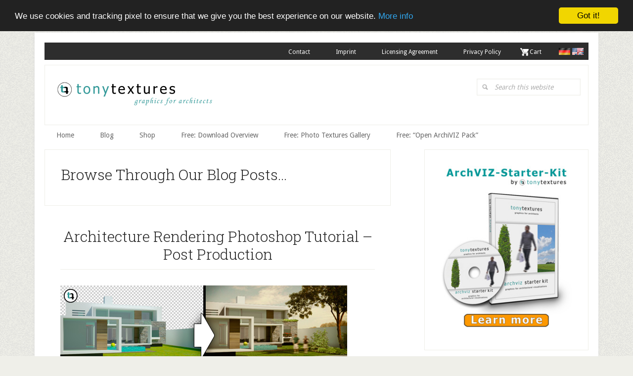

--- FILE ---
content_type: text/html; charset=UTF-8
request_url: https://www.tonytextures.com/news/page/3/
body_size: 15399
content:
<!DOCTYPE html>
<html lang="en-US">
<head >
<meta charset="UTF-8" />
<meta name="viewport" content="width=device-width, initial-scale=1" />
<title>Browse Through Our Blog Posts&#8230; – Page 3</title>
<link crossorigin data-rocket-preconnect href="https://fonts.googleapis.com" rel="preconnect">
<link crossorigin data-rocket-preconnect href="https://www.googletagmanager.com" rel="preconnect">
<link crossorigin data-rocket-preconnect href="https://connect.facebook.net" rel="preconnect">
<link crossorigin data-rocket-preconnect href="https://www.google-analytics.com" rel="preconnect">
<link crossorigin data-rocket-preconnect href="https://www.checkout-ds24.com" rel="preconnect">
<link crossorigin data-rocket-preconnect href="https://stats.wp.com" rel="preconnect">
<link data-rocket-preload as="style" href="https://fonts.googleapis.com/css?family=Open%20Sans%3A300%2C400%2C500%2C600%2C700%2C800%7CDroid%20Sans%3A400%2C700%7CRoboto%20Slab%3A400%2C300%2C700&#038;display=swap" rel="preload">
<link href="https://fonts.googleapis.com/css?family=Open%20Sans%3A300%2C400%2C500%2C600%2C700%2C800%7CDroid%20Sans%3A400%2C700%7CRoboto%20Slab%3A400%2C300%2C700&#038;display=swap" media="print" onload="this.media=&#039;all&#039;" rel="stylesheet">
<noscript><link rel="stylesheet" href="https://fonts.googleapis.com/css?family=Open%20Sans%3A300%2C400%2C500%2C600%2C700%2C800%7CDroid%20Sans%3A400%2C700%7CRoboto%20Slab%3A400%2C300%2C700&#038;display=swap"></noscript><link rel="preload" data-rocket-preload as="image" href="https://www.tonytextures.com/wp-content/uploads/2019/09/Architecture-visualization-starter-kit-bannerEN_02.jpg" imagesrcset="https://www.tonytextures.com/wp-content/uploads/2019/09/Architecture-visualization-starter-kit-bannerEN_02.jpg 280w, https://www.tonytextures.com/wp-content/uploads/2019/09/Architecture-visualization-starter-kit-bannerEN_02-240x300.jpg 240w" imagesizes="(max-width: 280px) 100vw, 280px" fetchpriority="high">
<meta name='robots' content='max-image-preview:large' />
	<style>img:is([sizes="auto" i], [sizes^="auto," i]) { contain-intrinsic-size: 3000px 1500px }</style>
	
<!-- Google Tag Manager for WordPress by gtm4wp.com -->
<script data-cfasync="false" data-pagespeed-no-defer>
	var gtm4wp_datalayer_name = "dataLayer";
	var dataLayer = dataLayer || [];
</script>
<!-- End Google Tag Manager for WordPress by gtm4wp.com -->
			<style type="text/css">
				.slide-excerpt { width: 50%; }
				.slide-excerpt { bottom: 0; }
				.slide-excerpt { right: 0; }
				.flexslider { max-width: 920px; max-height: 400px; }
				.slide-image { max-height: 400px; }
			</style>
			<style type="text/css">
				@media only screen
				and (min-device-width : 320px)
				and (max-device-width : 480px) {
					.slide-excerpt { display: none !important; }
				}
			</style> <link rel='dns-prefetch' href='//www.digistore24-scripts.com' />
<link rel='dns-prefetch' href='//stats.wp.com' />
<link rel='dns-prefetch' href='//fonts.googleapis.com' />
<link rel='dns-prefetch' href='//v0.wordpress.com' />
<link rel='dns-prefetch' href='//widgets.wp.com' />
<link rel='dns-prefetch' href='//s0.wp.com' />
<link rel='dns-prefetch' href='//0.gravatar.com' />
<link rel='dns-prefetch' href='//1.gravatar.com' />
<link rel='dns-prefetch' href='//2.gravatar.com' />
<link href='https://fonts.gstatic.com' crossorigin rel='preconnect' />
<link rel="alternate" type="application/rss+xml" title="tonytextures.com &raquo; Feed" href="https://www.tonytextures.com/feed/" />
<link rel="alternate" type="application/rss+xml" title="tonytextures.com &raquo; Comments Feed" href="https://www.tonytextures.com/comments/feed/" />
<link rel="canonical" href="https://www.tonytextures.com/news/" />
<link rel='stylesheet' id='cf7ic_style-css' href='https://www.tonytextures.com/wp-content/plugins/contact-form-7-image-captcha/css/cf7ic-style.css?ver=3.3.7' type='text/css' media='all' />
<link rel='stylesheet' id='digistore-css' href='https://www.tonytextures.com/wp-content/plugins/digistore/digistore.css?ver=6.8.3' type='text/css' media='all' />

<link rel='stylesheet' id='twb-global-css' href='https://www.tonytextures.com/wp-content/plugins/form-maker/booster/assets/css/global.css?ver=1.0.0' type='text/css' media='all' />
<link rel='stylesheet' id='lifestyle-pro-css' href='https://www.tonytextures.com/wp-content/themes/lifestyle-pro/style.css?ver=3.2.4' type='text/css' media='all' />
<style id='wp-emoji-styles-inline-css' type='text/css'>

	img.wp-smiley, img.emoji {
		display: inline !important;
		border: none !important;
		box-shadow: none !important;
		height: 1em !important;
		width: 1em !important;
		margin: 0 0.07em !important;
		vertical-align: -0.1em !important;
		background: none !important;
		padding: 0 !important;
	}
</style>
<link rel='stylesheet' id='wp-block-library-css' href='https://www.tonytextures.com/wp-includes/css/dist/block-library/style.min.css?ver=6.8.3' type='text/css' media='all' />
<style id='classic-theme-styles-inline-css' type='text/css'>
/*! This file is auto-generated */
.wp-block-button__link{color:#fff;background-color:#32373c;border-radius:9999px;box-shadow:none;text-decoration:none;padding:calc(.667em + 2px) calc(1.333em + 2px);font-size:1.125em}.wp-block-file__button{background:#32373c;color:#fff;text-decoration:none}
</style>
<link rel='stylesheet' id='mediaelement-css' href='https://www.tonytextures.com/wp-includes/js/mediaelement/mediaelementplayer-legacy.min.css?ver=4.2.17' type='text/css' media='all' />
<link rel='stylesheet' id='wp-mediaelement-css' href='https://www.tonytextures.com/wp-includes/js/mediaelement/wp-mediaelement.min.css?ver=6.8.3' type='text/css' media='all' />
<style id='jetpack-sharing-buttons-style-inline-css' type='text/css'>
.jetpack-sharing-buttons__services-list{display:flex;flex-direction:row;flex-wrap:wrap;gap:0;list-style-type:none;margin:5px;padding:0}.jetpack-sharing-buttons__services-list.has-small-icon-size{font-size:12px}.jetpack-sharing-buttons__services-list.has-normal-icon-size{font-size:16px}.jetpack-sharing-buttons__services-list.has-large-icon-size{font-size:24px}.jetpack-sharing-buttons__services-list.has-huge-icon-size{font-size:36px}@media print{.jetpack-sharing-buttons__services-list{display:none!important}}.editor-styles-wrapper .wp-block-jetpack-sharing-buttons{gap:0;padding-inline-start:0}ul.jetpack-sharing-buttons__services-list.has-background{padding:1.25em 2.375em}
</style>
<style id='global-styles-inline-css' type='text/css'>
:root{--wp--preset--aspect-ratio--square: 1;--wp--preset--aspect-ratio--4-3: 4/3;--wp--preset--aspect-ratio--3-4: 3/4;--wp--preset--aspect-ratio--3-2: 3/2;--wp--preset--aspect-ratio--2-3: 2/3;--wp--preset--aspect-ratio--16-9: 16/9;--wp--preset--aspect-ratio--9-16: 9/16;--wp--preset--color--black: #000000;--wp--preset--color--cyan-bluish-gray: #abb8c3;--wp--preset--color--white: #ffffff;--wp--preset--color--pale-pink: #f78da7;--wp--preset--color--vivid-red: #cf2e2e;--wp--preset--color--luminous-vivid-orange: #ff6900;--wp--preset--color--luminous-vivid-amber: #fcb900;--wp--preset--color--light-green-cyan: #7bdcb5;--wp--preset--color--vivid-green-cyan: #00d084;--wp--preset--color--pale-cyan-blue: #8ed1fc;--wp--preset--color--vivid-cyan-blue: #0693e3;--wp--preset--color--vivid-purple: #9b51e0;--wp--preset--gradient--vivid-cyan-blue-to-vivid-purple: linear-gradient(135deg,rgba(6,147,227,1) 0%,rgb(155,81,224) 100%);--wp--preset--gradient--light-green-cyan-to-vivid-green-cyan: linear-gradient(135deg,rgb(122,220,180) 0%,rgb(0,208,130) 100%);--wp--preset--gradient--luminous-vivid-amber-to-luminous-vivid-orange: linear-gradient(135deg,rgba(252,185,0,1) 0%,rgba(255,105,0,1) 100%);--wp--preset--gradient--luminous-vivid-orange-to-vivid-red: linear-gradient(135deg,rgba(255,105,0,1) 0%,rgb(207,46,46) 100%);--wp--preset--gradient--very-light-gray-to-cyan-bluish-gray: linear-gradient(135deg,rgb(238,238,238) 0%,rgb(169,184,195) 100%);--wp--preset--gradient--cool-to-warm-spectrum: linear-gradient(135deg,rgb(74,234,220) 0%,rgb(151,120,209) 20%,rgb(207,42,186) 40%,rgb(238,44,130) 60%,rgb(251,105,98) 80%,rgb(254,248,76) 100%);--wp--preset--gradient--blush-light-purple: linear-gradient(135deg,rgb(255,206,236) 0%,rgb(152,150,240) 100%);--wp--preset--gradient--blush-bordeaux: linear-gradient(135deg,rgb(254,205,165) 0%,rgb(254,45,45) 50%,rgb(107,0,62) 100%);--wp--preset--gradient--luminous-dusk: linear-gradient(135deg,rgb(255,203,112) 0%,rgb(199,81,192) 50%,rgb(65,88,208) 100%);--wp--preset--gradient--pale-ocean: linear-gradient(135deg,rgb(255,245,203) 0%,rgb(182,227,212) 50%,rgb(51,167,181) 100%);--wp--preset--gradient--electric-grass: linear-gradient(135deg,rgb(202,248,128) 0%,rgb(113,206,126) 100%);--wp--preset--gradient--midnight: linear-gradient(135deg,rgb(2,3,129) 0%,rgb(40,116,252) 100%);--wp--preset--font-size--small: 13px;--wp--preset--font-size--medium: 20px;--wp--preset--font-size--large: 36px;--wp--preset--font-size--x-large: 42px;--wp--preset--spacing--20: 0.44rem;--wp--preset--spacing--30: 0.67rem;--wp--preset--spacing--40: 1rem;--wp--preset--spacing--50: 1.5rem;--wp--preset--spacing--60: 2.25rem;--wp--preset--spacing--70: 3.38rem;--wp--preset--spacing--80: 5.06rem;--wp--preset--shadow--natural: 6px 6px 9px rgba(0, 0, 0, 0.2);--wp--preset--shadow--deep: 12px 12px 50px rgba(0, 0, 0, 0.4);--wp--preset--shadow--sharp: 6px 6px 0px rgba(0, 0, 0, 0.2);--wp--preset--shadow--outlined: 6px 6px 0px -3px rgba(255, 255, 255, 1), 6px 6px rgba(0, 0, 0, 1);--wp--preset--shadow--crisp: 6px 6px 0px rgba(0, 0, 0, 1);}:where(.is-layout-flex){gap: 0.5em;}:where(.is-layout-grid){gap: 0.5em;}body .is-layout-flex{display: flex;}.is-layout-flex{flex-wrap: wrap;align-items: center;}.is-layout-flex > :is(*, div){margin: 0;}body .is-layout-grid{display: grid;}.is-layout-grid > :is(*, div){margin: 0;}:where(.wp-block-columns.is-layout-flex){gap: 2em;}:where(.wp-block-columns.is-layout-grid){gap: 2em;}:where(.wp-block-post-template.is-layout-flex){gap: 1.25em;}:where(.wp-block-post-template.is-layout-grid){gap: 1.25em;}.has-black-color{color: var(--wp--preset--color--black) !important;}.has-cyan-bluish-gray-color{color: var(--wp--preset--color--cyan-bluish-gray) !important;}.has-white-color{color: var(--wp--preset--color--white) !important;}.has-pale-pink-color{color: var(--wp--preset--color--pale-pink) !important;}.has-vivid-red-color{color: var(--wp--preset--color--vivid-red) !important;}.has-luminous-vivid-orange-color{color: var(--wp--preset--color--luminous-vivid-orange) !important;}.has-luminous-vivid-amber-color{color: var(--wp--preset--color--luminous-vivid-amber) !important;}.has-light-green-cyan-color{color: var(--wp--preset--color--light-green-cyan) !important;}.has-vivid-green-cyan-color{color: var(--wp--preset--color--vivid-green-cyan) !important;}.has-pale-cyan-blue-color{color: var(--wp--preset--color--pale-cyan-blue) !important;}.has-vivid-cyan-blue-color{color: var(--wp--preset--color--vivid-cyan-blue) !important;}.has-vivid-purple-color{color: var(--wp--preset--color--vivid-purple) !important;}.has-black-background-color{background-color: var(--wp--preset--color--black) !important;}.has-cyan-bluish-gray-background-color{background-color: var(--wp--preset--color--cyan-bluish-gray) !important;}.has-white-background-color{background-color: var(--wp--preset--color--white) !important;}.has-pale-pink-background-color{background-color: var(--wp--preset--color--pale-pink) !important;}.has-vivid-red-background-color{background-color: var(--wp--preset--color--vivid-red) !important;}.has-luminous-vivid-orange-background-color{background-color: var(--wp--preset--color--luminous-vivid-orange) !important;}.has-luminous-vivid-amber-background-color{background-color: var(--wp--preset--color--luminous-vivid-amber) !important;}.has-light-green-cyan-background-color{background-color: var(--wp--preset--color--light-green-cyan) !important;}.has-vivid-green-cyan-background-color{background-color: var(--wp--preset--color--vivid-green-cyan) !important;}.has-pale-cyan-blue-background-color{background-color: var(--wp--preset--color--pale-cyan-blue) !important;}.has-vivid-cyan-blue-background-color{background-color: var(--wp--preset--color--vivid-cyan-blue) !important;}.has-vivid-purple-background-color{background-color: var(--wp--preset--color--vivid-purple) !important;}.has-black-border-color{border-color: var(--wp--preset--color--black) !important;}.has-cyan-bluish-gray-border-color{border-color: var(--wp--preset--color--cyan-bluish-gray) !important;}.has-white-border-color{border-color: var(--wp--preset--color--white) !important;}.has-pale-pink-border-color{border-color: var(--wp--preset--color--pale-pink) !important;}.has-vivid-red-border-color{border-color: var(--wp--preset--color--vivid-red) !important;}.has-luminous-vivid-orange-border-color{border-color: var(--wp--preset--color--luminous-vivid-orange) !important;}.has-luminous-vivid-amber-border-color{border-color: var(--wp--preset--color--luminous-vivid-amber) !important;}.has-light-green-cyan-border-color{border-color: var(--wp--preset--color--light-green-cyan) !important;}.has-vivid-green-cyan-border-color{border-color: var(--wp--preset--color--vivid-green-cyan) !important;}.has-pale-cyan-blue-border-color{border-color: var(--wp--preset--color--pale-cyan-blue) !important;}.has-vivid-cyan-blue-border-color{border-color: var(--wp--preset--color--vivid-cyan-blue) !important;}.has-vivid-purple-border-color{border-color: var(--wp--preset--color--vivid-purple) !important;}.has-vivid-cyan-blue-to-vivid-purple-gradient-background{background: var(--wp--preset--gradient--vivid-cyan-blue-to-vivid-purple) !important;}.has-light-green-cyan-to-vivid-green-cyan-gradient-background{background: var(--wp--preset--gradient--light-green-cyan-to-vivid-green-cyan) !important;}.has-luminous-vivid-amber-to-luminous-vivid-orange-gradient-background{background: var(--wp--preset--gradient--luminous-vivid-amber-to-luminous-vivid-orange) !important;}.has-luminous-vivid-orange-to-vivid-red-gradient-background{background: var(--wp--preset--gradient--luminous-vivid-orange-to-vivid-red) !important;}.has-very-light-gray-to-cyan-bluish-gray-gradient-background{background: var(--wp--preset--gradient--very-light-gray-to-cyan-bluish-gray) !important;}.has-cool-to-warm-spectrum-gradient-background{background: var(--wp--preset--gradient--cool-to-warm-spectrum) !important;}.has-blush-light-purple-gradient-background{background: var(--wp--preset--gradient--blush-light-purple) !important;}.has-blush-bordeaux-gradient-background{background: var(--wp--preset--gradient--blush-bordeaux) !important;}.has-luminous-dusk-gradient-background{background: var(--wp--preset--gradient--luminous-dusk) !important;}.has-pale-ocean-gradient-background{background: var(--wp--preset--gradient--pale-ocean) !important;}.has-electric-grass-gradient-background{background: var(--wp--preset--gradient--electric-grass) !important;}.has-midnight-gradient-background{background: var(--wp--preset--gradient--midnight) !important;}.has-small-font-size{font-size: var(--wp--preset--font-size--small) !important;}.has-medium-font-size{font-size: var(--wp--preset--font-size--medium) !important;}.has-large-font-size{font-size: var(--wp--preset--font-size--large) !important;}.has-x-large-font-size{font-size: var(--wp--preset--font-size--x-large) !important;}
:where(.wp-block-post-template.is-layout-flex){gap: 1.25em;}:where(.wp-block-post-template.is-layout-grid){gap: 1.25em;}
:where(.wp-block-columns.is-layout-flex){gap: 2em;}:where(.wp-block-columns.is-layout-grid){gap: 2em;}
:root :where(.wp-block-pullquote){font-size: 1.5em;line-height: 1.6;}
</style>
<link rel='stylesheet' id='responsive-lightbox-swipebox-css' href='https://www.tonytextures.com/wp-content/plugins/responsive-lightbox/assets/swipebox/swipebox.min.css?ver=1.5.2' type='text/css' media='all' />
<link rel='stylesheet' id='dashicons-css' href='https://www.tonytextures.com/wp-includes/css/dashicons.min.css?ver=6.8.3' type='text/css' media='all' />

<link rel='stylesheet' id='jetpack_likes-css' href='https://www.tonytextures.com/wp-content/plugins/jetpack/modules/likes/style.css?ver=15.0' type='text/css' media='all' />
<link rel='stylesheet' id='tablepress-default-css' href='https://www.tonytextures.com/wp-content/tablepress-combined.min.css?ver=41' type='text/css' media='all' />
<link rel='stylesheet' id='gca-column-styles-css' href='https://www.tonytextures.com/wp-content/plugins/genesis-columns-advanced/css/gca-column-styles.css?ver=6.8.3' type='text/css' media='all' />
<link rel='stylesheet' id='boxzilla-css' href='https://www.tonytextures.com/wp-content/plugins/boxzilla/assets/css/styles.css?ver=3.4.4' type='text/css' media='all' />
<link rel='stylesheet' id='wpgdprc.css-css' href='https://www.tonytextures.com/wp-content/plugins/wp-gdpr-compliance/assets/css/front.css?ver=1570117586' type='text/css' media='all' />
<style id='wpgdprc.css-inline-css' type='text/css'>

            div.wpgdprc .wpgdprc-switch .wpgdprc-switch-inner:before { content: 'Yes'; }
            div.wpgdprc .wpgdprc-switch .wpgdprc-switch-inner:after { content: 'No'; }
        
</style>
<link rel='stylesheet' id='gppro-style-css' href='//www.tonytextures.com/dpp-custom-styles-3f97de39baef71f68703285a795e7e57?ver=6.8.3' type='text/css' media='all' />
<link rel='stylesheet' id='slider_styles-css' href='https://www.tonytextures.com/wp-content/plugins/genesis-responsive-slider/assets/style.css?ver=1.0.1' type='text/css' media='all' />
<script type="text/javascript" src="https://www.tonytextures.com/wp-includes/js/jquery/jquery.min.js?ver=3.7.1" id="jquery-core-js"></script>
<script type="text/javascript" src="https://www.tonytextures.com/wp-includes/js/jquery/jquery-migrate.min.js?ver=3.4.1" id="jquery-migrate-js" data-rocket-defer defer></script>
<script data-minify="1" type="text/javascript" src="https://www.tonytextures.com/wp-content/cache/min/1/wp-content/plugins/form-maker/booster/assets/js/circle-progress.js?ver=1760717757" id="twb-circle-js" data-rocket-defer defer></script>
<script type="text/javascript" id="twb-global-js-extra">
/* <![CDATA[ */
var twb = {"nonce":"5c606370c8","ajax_url":"https:\/\/www.tonytextures.com\/wp-admin\/admin-ajax.php","plugin_url":"https:\/\/www.tonytextures.com\/wp-content\/plugins\/form-maker\/booster","href":"https:\/\/www.tonytextures.com\/wp-admin\/admin.php?page=twb_form-maker"};
var twb = {"nonce":"5c606370c8","ajax_url":"https:\/\/www.tonytextures.com\/wp-admin\/admin-ajax.php","plugin_url":"https:\/\/www.tonytextures.com\/wp-content\/plugins\/form-maker\/booster","href":"https:\/\/www.tonytextures.com\/wp-admin\/admin.php?page=twb_form-maker"};
/* ]]> */
</script>
<script data-minify="1" type="text/javascript" src="https://www.tonytextures.com/wp-content/cache/min/1/wp-content/plugins/form-maker/booster/assets/js/global.js?ver=1760717757" id="twb-global-js" data-rocket-defer defer></script>
<script data-minify="1" type="text/javascript" src="https://www.tonytextures.com/wp-content/cache/min/1/wp-content/plugins/digistore/digistore.js?ver=1760717757" id="digistore-wp-js" data-rocket-defer defer></script>
<script data-minify="1" type="text/javascript" src="https://www.tonytextures.com/wp-content/cache/min/1/service/digistore.js?ver=1760717757" id="digistore-js" data-rocket-defer defer></script>
<script type="text/javascript" id="digistore-js-after">
/* <![CDATA[ */
window._ds24 = !window._ds24 ? {q:[],e:function(){}} : window._ds24;
            window._ds24.q.push(['digistorePromocode', {"product_id":"592710","affiliate_key":"aff","campaignkey_key":"cam"}]);
            window._ds24.e();
/* ]]> */
</script>
<script type="text/javascript" src="https://www.tonytextures.com/wp-content/plugins/responsive-lightbox/assets/swipebox/jquery.swipebox.min.js?ver=1.5.2" id="responsive-lightbox-swipebox-js" data-rocket-defer defer></script>
<script type="text/javascript" src="https://www.tonytextures.com/wp-includes/js/underscore.min.js?ver=1.13.7" id="underscore-js" data-rocket-defer defer></script>
<script type="text/javascript" src="https://www.tonytextures.com/wp-content/plugins/responsive-lightbox/assets/infinitescroll/infinite-scroll.pkgd.min.js?ver=4.0.1" id="responsive-lightbox-infinite-scroll-js" data-rocket-defer defer></script>
<script type="text/javascript" id="responsive-lightbox-js-before">
/* <![CDATA[ */
var rlArgs = {"script":"swipebox","selector":"lightbox","customEvents":"","activeGalleries":true,"animation":true,"hideCloseButtonOnMobile":false,"removeBarsOnMobile":false,"hideBars":true,"hideBarsDelay":5000,"videoMaxWidth":1080,"useSVG":true,"loopAtEnd":false,"woocommerce_gallery":false,"ajaxurl":"https:\/\/www.tonytextures.com\/wp-admin\/admin-ajax.php","nonce":"95c15215dc","preview":false,"postId":16,"scriptExtension":false};
/* ]]> */
</script>
<script data-minify="1" type="text/javascript" src="https://www.tonytextures.com/wp-content/cache/min/1/wp-content/plugins/responsive-lightbox/js/front.js?ver=1760717757" id="responsive-lightbox-js" data-rocket-defer defer></script>
<link rel="https://api.w.org/" href="https://www.tonytextures.com/wp-json/" /><link rel="alternate" title="JSON" type="application/json" href="https://www.tonytextures.com/wp-json/wp/v2/pages/16" /><link rel="EditURI" type="application/rsd+xml" title="RSD" href="https://www.tonytextures.com/xmlrpc.php?rsd" />
<link rel="alternate" title="oEmbed (JSON)" type="application/json+oembed" href="https://www.tonytextures.com/wp-json/oembed/1.0/embed?url=https%3A%2F%2Fwww.tonytextures.com%2Fnews%2F" />
<link rel="alternate" title="oEmbed (XML)" type="text/xml+oembed" href="https://www.tonytextures.com/wp-json/oembed/1.0/embed?url=https%3A%2F%2Fwww.tonytextures.com%2Fnews%2F&#038;format=xml" />
<style type="text/css" id="tve_global_variables">:root{--tcb-background-author-image:url(https://secure.gravatar.com/avatar/5dc2424879e58f67c9af1bf55fd9aee79191f6014830763f6524c9b2944fcef3?s=256&d=mm&r=g);--tcb-background-user-image:url();--tcb-background-featured-image-thumbnail:url(https://www.tonytextures.com/wp-content/plugins/thrive-visual-editor/editor/css/images/featured_image.png);}</style>	<style>img#wpstats{display:none}</style>
		
<!-- Google Tag Manager for WordPress by gtm4wp.com -->
<!-- GTM Container placement set to automatic -->
<script data-cfasync="false" data-pagespeed-no-defer>
	var dataLayer_content = [];
	dataLayer.push( dataLayer_content );
</script>
<script data-cfasync="false" data-pagespeed-no-defer>
(function(w,d,s,l,i){w[l]=w[l]||[];w[l].push({'gtm.start':
new Date().getTime(),event:'gtm.js'});var f=d.getElementsByTagName(s)[0],
j=d.createElement(s),dl=l!='dataLayer'?'&l='+l:'';j.async=true;j.src=
'//www.googletagmanager.com/gtm.js?id='+i+dl;f.parentNode.insertBefore(j,f);
})(window,document,'script','dataLayer','GTM-PHW3DJZ');
</script>
<!-- End Google Tag Manager for WordPress by gtm4wp.com --><link rel="pingback" href="https://www.tonytextures.com/xmlrpc.php" />
<style type="text/css">.site-title a { background: url(https://www.tonytextures.com/wp-content/uploads/2018/01/Tonytextures-Header_07.jpg) no-repeat !important; }</style>
<!-- Begin Cookie Consent plugin by Silktide - http://silktide.com/cookieconsent -->
<script type="text/javascript">
    window.cookieconsent_options = {"message":"We use cookies and tracking pixel to ensure that we give you the best experience on our website.","dismiss":"Got it!","learnMore":"More info","link":"https://www.tonytextures.com/privacy-policy/","theme":"dark-top"};
</script>

<script data-minify="1" type="text/javascript" src="https://www.tonytextures.com/wp-content/cache/min/1/ajax/libs/cookieconsent2/1.0.10/cookieconsent.min.js?ver=1760717757" data-rocket-defer defer></script>
<!-- End Cookie Consent plugin -->
<style type="text/css">.broken_link, a.broken_link {
	text-decoration: line-through;
}</style><style type="text/css" id="custom-background-css">
body.custom-background { background-image: url("https://www.tonytextures.com/wp-content/themes/lifestyle-pro/images/bg.png"); background-position: left top; background-size: auto; background-repeat: repeat; background-attachment: scroll; }
</style>
	<script>(()=>{var o=[],i={};["on","off","toggle","show"].forEach((l=>{i[l]=function(){o.push([l,arguments])}})),window.Boxzilla=i,window.boxzilla_queue=o})();</script><style type="text/css" id="thrive-default-styles"></style><link rel="icon" href="https://www.tonytextures.com/wp-content/uploads/2018/02/Logo-32px.png" sizes="32x32" />
<link rel="icon" href="https://www.tonytextures.com/wp-content/uploads/2018/02/Logo-32px.png" sizes="192x192" />
<link rel="apple-touch-icon" href="https://www.tonytextures.com/wp-content/uploads/2018/02/Logo-32px.png" />
<meta name="msapplication-TileImage" content="https://www.tonytextures.com/wp-content/uploads/2018/02/Logo-32px.png" />
		<style type="text/css" id="wp-custom-css">
			.home .entry-header {
    display: none;
}
		</style>
		<noscript><style id="rocket-lazyload-nojs-css">.rll-youtube-player, [data-lazy-src]{display:none !important;}</style></noscript><meta name="generator" content="WP Rocket 3.19.4" data-wpr-features="wpr_defer_js wpr_minify_js wpr_lazyload_images wpr_lazyload_iframes wpr_preconnect_external_domains wpr_oci wpr_desktop" /></head>
<body class="paged wp-singular page-template page-template-page_blog page-template-page_blog-php page page-id-16 custom-background paged-3 page-paged-3 wp-theme-genesis wp-child-theme-lifestyle-pro custom-header header-image content-sidebar genesis-breadcrumbs-hidden genesis-footer-widgets-hidden gppro-custom" itemscope itemtype="https://schema.org/WebPage">
<!-- GTM Container placement set to automatic -->
<!-- Google Tag Manager (noscript) -->
				<noscript><iframe src="https://www.googletagmanager.com/ns.html?id=GTM-PHW3DJZ" height="0" width="0" style="display:none;visibility:hidden" aria-hidden="true"></iframe></noscript>
<!-- End Google Tag Manager (noscript) -->
<!-- GTM Container placement set to automatic -->
<!-- Google Tag Manager (noscript) --><div  class="site-container"><ul class="genesis-skip-link"><li><a href="#genesis-nav-secondary" class="screen-reader-shortcut"> Skip to secondary menu</a></li><li><a href="#genesis-content" class="screen-reader-shortcut"> Skip to main content</a></li><li><a href="#genesis-sidebar-primary" class="screen-reader-shortcut"> Skip to primary sidebar</a></li></ul><div  class="site-container-wrap"><nav class="nav-primary"><div class="nav__languages"><a class="nav__language nav__language--en" href="https://www.tonytextures.de/news/"><img src="https://www.tonytextures.com/wp-content/themes/lifestyle-pro/images/Lang_EN.jpg"></a>
<a class="nav__language nav__language--de" href="https://www.tonytextures.com/news/"><img src="https://www.tonytextures.com/wp-content/themes/lifestyle-pro/images/Lang_DE.jpg"></a>
</div><div class="menu-menu-top-container"><ul id="menu-menu-top" class="menu genesis-nav-menu menu-primary js-superfish sf-js-enabled sf-arrows"><li id="menu-item-4009" class="menu-item menu-item-type-post_type menu-item-object-page menu-item-4009"><a href="https://www.tonytextures.com/contact/" itemprop="url">Contact</a></li>
<li id="menu-item-4010" class="menu-item menu-item-type-post_type menu-item-object-page menu-item-4010"><a href="https://www.tonytextures.com/imprint/" itemprop="url">Imprint</a></li>
<li id="menu-item-4012" class="menu-item menu-item-type-post_type menu-item-object-page menu-item-4012"><a href="https://www.tonytextures.com/licensing-agreement/" itemprop="url">Licensing Agreement</a></li>
<li id="menu-item-4013" class="menu-item menu-item-type-post_type menu-item-object-page menu-item-privacy-policy menu-item-4013"><a rel="privacy-policy" href="https://www.tonytextures.com/privacy-policy/" itemprop="url">Privacy Policy</a></li>
<li id="menu-item-4059" class="nav-cart menu-item menu-item-type-custom menu-item-object-custom menu-item-4059"><a href="https://www.digistore24.com/cart" itemprop="url">.   Cart</a></li>
</ul></div></nav><header  class="site-header" itemscope itemtype="https://schema.org/WPHeader"><div class="wrap"><div class="title-area"><p class="site-title" itemprop="headline"><a href="https://www.tonytextures.com/">tonytextures.com</a></p><p class="site-description" itemprop="description">graphics for architectural visualization</p></div><div class="widget-area header-widget-area"><section id="search-3" class="widget widget_search"><div class="widget-wrap"><form class="search-form" method="get" action="https://www.tonytextures.com/" role="search" itemprop="potentialAction" itemscope itemtype="https://schema.org/SearchAction"><label class="search-form-label screen-reader-text" for="searchform-1">Search this website</label><input class="search-form-input" type="search" name="s" id="searchform-1" placeholder="Search this website" itemprop="query-input"><input class="search-form-submit" type="submit" value="Search"><meta content="https://www.tonytextures.com/?s={s}" itemprop="target"></form></div></section>
</div></div></header><nav class="nav-secondary" aria-label="Secondary" id="genesis-nav-secondary" itemscope itemtype="https://schema.org/SiteNavigationElement"><div class="wrap"><ul id="menu-menu-main" class="menu genesis-nav-menu menu-secondary js-superfish"><li id="menu-item-4071" class="menu-item menu-item-type-custom menu-item-object-custom menu-item-home menu-item-4071"><a href="https://www.tonytextures.com" itemprop="url"><span itemprop="name">Home</span></a></li>
<li id="menu-item-15509" class="menu-item menu-item-type-custom menu-item-object-custom current-menu-ancestor current-menu-parent menu-item-has-children menu-item-15509"><a itemprop="url"><span itemprop="name">Blog</span></a>
<ul class="sub-menu">
	<li id="menu-item-4016" class="menu-item menu-item-type-post_type menu-item-object-page current-menu-item page_item page-item-16 current_page_item menu-item-4016"><a href="https://www.tonytextures.com/news/" aria-current="page" itemprop="url"><span itemprop="name">Latest Posts</span></a></li>
	<li id="menu-item-4356" class="menu-item menu-item-type-taxonomy menu-item-object-category menu-item-4356"><a href="https://www.tonytextures.com/category/free-download/" itemprop="url"><span itemprop="name">Free Download</span></a></li>
	<li id="menu-item-4357" class="menu-item menu-item-type-taxonomy menu-item-object-category menu-item-4357"><a href="https://www.tonytextures.com/category/tutorials/" itemprop="url"><span itemprop="name">Tutorials</span></a></li>
	<li id="menu-item-4358" class="menu-item menu-item-type-taxonomy menu-item-object-category menu-item-4358"><a href="https://www.tonytextures.com/category/tools/" itemprop="url"><span itemprop="name">Tools</span></a></li>
</ul>
</li>
<li id="menu-item-15508" class="menu-item menu-item-type-custom menu-item-object-custom menu-item-has-children menu-item-15508"><a href="https://www.tonytextures.com/shop/" itemprop="url"><span itemprop="name">Shop</span></a>
<ul class="sub-menu">
	<li id="menu-item-15322" class="menu-item menu-item-type-post_type menu-item-object-page menu-item-15322"><a href="https://www.tonytextures.com/shop/" itemprop="url"><span itemprop="name">Graphic Collections</span></a></li>
	<li id="menu-item-16100" class="menu-item menu-item-type-post_type menu-item-object-page menu-item-16100"><a href="https://www.tonytextures.com/overview-graphic-collections-for-architectural-visualization/" itemprop="url"><span itemprop="name">Bundle Deals</span></a></li>
	<li id="menu-item-4359" class="menu-item menu-item-type-post_type menu-item-object-page menu-item-4359"><a href="https://www.tonytextures.com/online-shop-faq/" itemprop="url"><span itemprop="name">Online Shop – FAQ</span></a></li>
	<li id="menu-item-4360" class="menu-item menu-item-type-post_type menu-item-object-page menu-item-4360"><a href="https://www.tonytextures.com/licensing-agreement/" itemprop="url"><span itemprop="name">Licensing Agreement</span></a></li>
</ul>
</li>
<li id="menu-item-4018" class="menu-item menu-item-type-post_type menu-item-object-page menu-item-4018"><a href="https://www.tonytextures.com/free-downloads/" itemprop="url"><span itemprop="name">Free: Download Overview</span></a></li>
<li id="menu-item-4019" class="menu-item menu-item-type-post_type menu-item-object-page menu-item-4019"><a href="https://www.tonytextures.com/free-photo-texture-gallery/" itemprop="url"><span itemprop="name">Free: Photo Textures Gallery</span></a></li>
<li id="menu-item-4020" class="menu-item menu-item-type-post_type menu-item-object-page menu-item-4020"><a href="https://www.tonytextures.com/open-archiviz-pack-free-download-graphic-collection-for-3d-architectural-visualization/" itemprop="url"><span itemprop="name">Free: &#8220;Open ArchiVIZ Pack&#8221;</span></a></li>
</ul></div></nav><div  class="site-inner"><div class="content-sidebar-wrap"><main class="content" id="genesis-content"><div class="archive-description blog-template-description"><h1 class="entry-title" itemprop="headline">Browse Through Our Blog Posts&#8230;</h1>
</div><article class="post-14591 post type-post status-publish format-standard category-tutorials entry" aria-label="Architecture Rendering Photoshop Tutorial &#8211; Post Production" itemscope itemtype="https://schema.org/CreativeWork"><header class="entry-header"><h2 class="entry-title" itemprop="headline"><a class="entry-title-link" rel="bookmark" href="https://www.tonytextures.com/tutorial-photoshop-post-production-architecture-visualization/">Architecture Rendering Photoshop Tutorial &#8211; Post Production</a></h2>
</header><div class="entry-content" itemprop="text"><p><a href="https://www.tonytextures.com/tutorial-photoshop-post-production-architecture-visualization/"><img decoding="async" class="alignnone wp-image-14634 size-580width" src="https://www.tonytextures.com/wp-content/uploads/2018/05/Architecture-Rendering-Tutorial-Photoshop-3dsMAX-580x240.jpg" alt="Architecture Rendering Photoshop Tutorial" width="580" height="240" srcset="https://www.tonytextures.com/wp-content/uploads/2018/05/Architecture-Rendering-Tutorial-Photoshop-3dsMAX.jpg 580w, https://www.tonytextures.com/wp-content/uploads/2018/05/Architecture-Rendering-Tutorial-Photoshop-3dsMAX-300x124.jpg 300w, https://www.tonytextures.com/wp-content/uploads/2018/05/Architecture-Rendering-Tutorial-Photoshop-3dsMAX-400x166.jpg 400w" sizes="(max-width: 580px) 100vw, 580px" /></a></p>
<p>In this architecture render photoshop tutorial we will give you some insights regarding the architectural visualization post production process in Photoshop based on a rendering we made with 3d Studio MAX and Vray. In particular we use a special technique based on certain render elements like VrayRawShadows, VrayWireColor, VrayExtraTex, to speed up the work in Photoshop. We mainly use our tonytextures architectural entourage and show you where to get e.g. the free downloads so you can learn how to work with our graphics the best way &#8211; so lets get started!</p>
<p> <a href="https://www.tonytextures.com/tutorial-photoshop-post-production-architecture-visualization/#more-14591" class="more-link">[Read more&#8230;] <span class="screen-reader-text">about Architecture Rendering Photoshop Tutorial &#8211; Post Production</span></a></p>
</div><footer class="entry-footer"><p class="entry-meta"><span class="entry-categories">Filed Under: <a href="https://www.tonytextures.com/category/tutorials/" rel="category tag">Tutorials</a></span> </p></footer></article><article class="post-14539 post type-post status-publish format-standard category-tutorials entry" aria-label="How to Make an Architecture Site Plan Rendering in Photoshop" itemscope itemtype="https://schema.org/CreativeWork"><header class="entry-header"><h2 class="entry-title" itemprop="headline"><a class="entry-title-link" rel="bookmark" href="https://www.tonytextures.com/how-to-create-an-architecture-site-plan-rendering-in-photoshop/">How to Make an Architecture Site Plan Rendering in Photoshop</a></h2>
</header><div class="entry-content" itemprop="text"><p><a href="https://www.tonytextures.com/how-to-create-an-architecture-site-plan-rendering-in-photoshop/"><img decoding="async" class="alignnone wp-image-14569 size-580width" src="https://www.tonytextures.com/wp-content/uploads/2018/05/Site-Plan-Illustration-Photoshop-Architecture-Tutorial-580x240.jpg" alt="How to make a site plan rendering in photoshop" width="580" height="240" srcset="https://www.tonytextures.com/wp-content/uploads/2018/05/Site-Plan-Illustration-Photoshop-Architecture-Tutorial.jpg 580w, https://www.tonytextures.com/wp-content/uploads/2018/05/Site-Plan-Illustration-Photoshop-Architecture-Tutorial-300x124.jpg 300w, https://www.tonytextures.com/wp-content/uploads/2018/05/Site-Plan-Illustration-Photoshop-Architecture-Tutorial-400x166.jpg 400w" sizes="(max-width: 580px) 100vw, 580px" /></a></p>
<p>In this tutorial Julien will breakdown her workflow how to make a site plan rendering or master plan illustration in Photoshop based on an imported cad drawing. She will show how to smartly apply textures in a way that is dynamic, realistic and most importantly improve the workflow speed! In other words: She will try to get a nice result with reasonable effort – enjoy it! <a href="https://www.tonytextures.com/how-to-create-an-architecture-site-plan-rendering-in-photoshop/#more-14539" class="more-link">[Read more&#8230;] <span class="screen-reader-text">about How to Make an Architecture Site Plan Rendering in Photoshop</span></a></p>
</div><footer class="entry-footer"><p class="entry-meta"><span class="entry-categories">Filed Under: <a href="https://www.tonytextures.com/category/tutorials/" rel="category tag">Tutorials</a></span> </p></footer></article><article class="post-3343 post type-post status-publish format-standard category-tutorials entry" aria-label="Corona Render + 3DS MAX Tutorial: Architecture Rendering vs. Photo" itemscope itemtype="https://schema.org/CreativeWork"><header class="entry-header"><h2 class="entry-title" itemprop="headline"><a class="entry-title-link" rel="bookmark" href="https://www.tonytextures.com/3ds-max-corona-tutorial-architecture-rendering-vs-photo/">Corona Render + 3DS MAX Tutorial: Architecture Rendering vs. Photo</a></h2>
</header><div class="entry-content" itemprop="text"><p><a href="https://www.tonytextures.com/3ds-max-corona-tutorial-architecture-rendering-vs-photo"><img decoding="async" class="alignnone wp-image-14533 size-580width" title="Corona Render" src="data:image/svg+xml,%3Csvg%20xmlns='http://www.w3.org/2000/svg'%20viewBox='0%200%20580%20240'%3E%3C/svg%3E" alt="" width="580" height="240" data-lazy-srcset="https://www.tonytextures.com/wp-content/uploads/2016/05/Architecture-Visualization-Tutorial-Photorealistic-Indoor-Lightning.jpg 580w, https://www.tonytextures.com/wp-content/uploads/2016/05/Architecture-Visualization-Tutorial-Photorealistic-Indoor-Lightning-300x124.jpg 300w" data-lazy-sizes="(max-width: 580px) 100vw, 580px" data-lazy-src="https://www.tonytextures.com/wp-content/uploads/2016/05/Architecture-Visualization-Tutorial-Photorealistic-Indoor-Lightning-580x240.jpg" /><noscript><img decoding="async" class="alignnone wp-image-14533 size-580width" title="Corona Render" src="https://www.tonytextures.com/wp-content/uploads/2016/05/Architecture-Visualization-Tutorial-Photorealistic-Indoor-Lightning-580x240.jpg" alt="" width="580" height="240" srcset="https://www.tonytextures.com/wp-content/uploads/2016/05/Architecture-Visualization-Tutorial-Photorealistic-Indoor-Lightning.jpg 580w, https://www.tonytextures.com/wp-content/uploads/2016/05/Architecture-Visualization-Tutorial-Photorealistic-Indoor-Lightning-300x124.jpg 300w" sizes="(max-width: 580px) 100vw, 580px" /></noscript></a></p>
<p>In this tutorial we want to show you how to render a photo-realilstic interior scenery with Corona Renderer and 3ds MAX. Lightning is always crutial when it comes to architecture visualization and especially for interior design the lightning can make the difference. The intersting part here is that we had professional photographs of a private residence where we have also been involved in the design process and now tried afterwards to model and render like the photograph 😉</p>
<p>So it is really a nice case study to get the most out of the rendering skills and compare it to the realistic photos made by professionals! So without further ado &#8211; hope you enjoy it: <a href="https://www.tonytextures.com/3ds-max-corona-tutorial-architecture-rendering-vs-photo/#more-3343" class="more-link">[Read more&#8230;] <span class="screen-reader-text">about Corona Render + 3DS MAX Tutorial: Architecture Rendering vs. Photo</span></a></p>
</div><footer class="entry-footer"><p class="entry-meta"><span class="entry-categories">Filed Under: <a href="https://www.tonytextures.com/category/tutorials/" rel="category tag">Tutorials</a></span> </p></footer></article><article class="post-14493 post type-post status-publish format-standard category-general entry" aria-label="Architecture model making &#8211; free downloads to print at home" itemscope itemtype="https://schema.org/CreativeWork"><header class="entry-header"><h2 class="entry-title" itemprop="headline"><a class="entry-title-link" rel="bookmark" href="https://www.tonytextures.com/architecture-model-making-free-download-print-home/">Architecture model making &#8211; free downloads to print at home</a></h2>
</header><div class="entry-content" itemprop="text"><p><a href="https://www.tonytextures.com/architecture-model-making-free-download-print-home/"><img decoding="async" class="size-full wp-image-14495 alignnone" src="data:image/svg+xml,%3Csvg%20xmlns='http://www.w3.org/2000/svg'%20viewBox='0%200%20580%20240'%3E%3C/svg%3E" alt="" width="580" height="240" data-lazy-srcset="https://www.tonytextures.com/wp-content/uploads/2018/04/Architecture-paper-craft-free-download.jpg 580w, https://www.tonytextures.com/wp-content/uploads/2018/04/Architecture-paper-craft-free-download-300x124.jpg 300w" data-lazy-sizes="(max-width: 580px) 100vw, 580px" data-lazy-src="https://www.tonytextures.com/wp-content/uploads/2018/04/Architecture-paper-craft-free-download.jpg" /><noscript><img decoding="async" class="size-full wp-image-14495 alignnone" src="https://www.tonytextures.com/wp-content/uploads/2018/04/Architecture-paper-craft-free-download.jpg" alt="" width="580" height="240" srcset="https://www.tonytextures.com/wp-content/uploads/2018/04/Architecture-paper-craft-free-download.jpg 580w, https://www.tonytextures.com/wp-content/uploads/2018/04/Architecture-paper-craft-free-download-300x124.jpg 300w" sizes="(max-width: 580px) 100vw, 580px" /></noscript></a></p>
<p>Ok primarily we present you here free downloads and tutorials about architecture visualization, but this time we have something different for you! If you like architecture model making and a creative task for your after-work hours this collection of paper craft models from &#8220;Creative Park&#8221; might be a good fit!</p>
<p>It is a website from &#8220;Canon&#8221; the well known printer manufacturer where you can find plenty of printing templates &#8211; of course for your Canon printer 😉 You can download all these sets as a PDF file, print it and home and start with your crative work! <a href="https://www.tonytextures.com/architecture-model-making-free-download-print-home/#more-14493" class="more-link">[Read more&#8230;] <span class="screen-reader-text">about Architecture model making &#8211; free downloads to print at home</span></a></p>
</div><footer class="entry-footer"><p class="entry-meta"><span class="entry-categories">Filed Under: <a href="https://www.tonytextures.com/category/general/" rel="category tag">General</a></span> </p></footer></article><article class="post-3742 post type-post status-publish format-standard category-tutorials entry" aria-label="How to add or make rain in Photoshop &#8211; Achitectural render" itemscope itemtype="https://schema.org/CreativeWork"><header class="entry-header"><h2 class="entry-title" itemprop="headline"><a class="entry-title-link" rel="bookmark" href="https://www.tonytextures.com/photoshop-tutorial-how-to-add-rain-effect-architectural-rendering/">How to add or make rain in Photoshop &#8211; Achitectural render</a></h2>
</header><div class="entry-content" itemprop="text"><h1><a href="https://www.tonytextures.com/photoshop-tutorial-how-to-add-rain-effect-architectural-rendering"><img decoding="async" class="alignnone wp-image-3800 size-full" title="How to add/make rain in Photoshop to your achitectural rendering" src="data:image/svg+xml,%3Csvg%20xmlns='http://www.w3.org/2000/svg'%20viewBox='0%200%20580%20240'%3E%3C/svg%3E" alt="Architecture Tutorial Photoshop Add Rain to Rendering" width="580" height="240" data-lazy-src="https://www.tonytextures.com/wp-content/uploads/2017/05/Photoshop-Tutorial-Add-Rain-To-Architecture-Rendering.jpg"/><noscript><img decoding="async" class="alignnone wp-image-3800 size-full" title="How to add/make rain in Photoshop to your achitectural rendering" src="https://www.tonytextures.com/wp-content/uploads/2017/05/Photoshop-Tutorial-Add-Rain-To-Architecture-Rendering.jpg" alt="Architecture Tutorial Photoshop Add Rain to Rendering" width="580" height="240"/></noscript></a></h1>
<h1>How to add/make rain in Photoshop?</h1>
<p>Architectural visualization should awake emotions so it is quite imporant to create the right atmosphere in your rendering! Typically most renderings shows sunny spring weather with light blue sky and perfect green trees. But sometimes you want to stand out or show your architectural design in another mood. In these cases a rainy situation can be an option too! Therefore we want to show you in this tutorial for architects how you can create a rainy mood in Photoshop based on a regular daytime rendering.</p>
<p>Creating a rainy mood for your scene can be tricky, and it takes a lot of time and experience to achieve good results (i.e. in 3dsmax-vray). Therefore we want to show you an easier way to convert your regular daylight scenes to rainy moods with the help of Photoshop in the post production. <a href="https://www.tonytextures.com/photoshop-tutorial-how-to-add-rain-effect-architectural-rendering/#more-3742" class="more-link">[Read more&#8230;] <span class="screen-reader-text">about How to add or make rain in Photoshop &#8211; Achitectural render</span></a></p>
</div><footer class="entry-footer"><p class="entry-meta"><span class="entry-categories">Filed Under: <a href="https://www.tonytextures.com/category/tutorials/" rel="category tag">Tutorials</a></span> </p></footer></article><div class="archive-pagination pagination" role="navigation" aria-label="Pagination"><ul><li class="pagination-previous"><a href="https://www.tonytextures.com/news/page/2/" >&#x000AB; <span class="screen-reader-text">Go to</span> Previous Page</a></li>
<li><a href="https://www.tonytextures.com/news/"><span class="screen-reader-text">Page</span> 1</a></li>
<li><a href="https://www.tonytextures.com/news/page/2/"><span class="screen-reader-text">Page</span> 2</a></li>
<li class="active" ><a href="https://www.tonytextures.com/news/page/3/" aria-current="page"><span class="screen-reader-text">Page</span> 3</a></li>
<li><a href="https://www.tonytextures.com/news/page/4/"><span class="screen-reader-text">Page</span> 4</a></li>
<li><a href="https://www.tonytextures.com/news/page/5/"><span class="screen-reader-text">Page</span> 5</a></li>
<li class="pagination-omission"><span class="screen-reader-text">Interim pages omitted</span> &#x02026;</li> 
<li><a href="https://www.tonytextures.com/news/page/21/"><span class="screen-reader-text">Page</span> 21</a></li>
<li class="pagination-next"><a href="https://www.tonytextures.com/news/page/4/" ><span class="screen-reader-text">Go to</span> Next Page &#x000BB;</a></li>
</ul></div>
</main><aside class="sidebar sidebar-primary widget-area" role="complementary" aria-label="Primary Sidebar" itemscope itemtype="https://schema.org/WPSideBar" id="genesis-sidebar-primary"><h2 class="genesis-sidebar-title screen-reader-text">Primary Sidebar</h2><section id="media_image-4" class="widget widget_media_image"><div class="widget-wrap"><a href="https://www.tonytextures.com/archviz-starter-kit-architectural-entourage-textures-collection-renderings/"><img fetchpriority="high" width="280" height="350" src="https://www.tonytextures.com/wp-content/uploads/2019/09/Architecture-visualization-starter-kit-bannerEN_02.jpg" class="image wp-image-15975  attachment-full size-full" alt="" style="max-width: 100%; height: auto;" decoding="async" srcset="https://www.tonytextures.com/wp-content/uploads/2019/09/Architecture-visualization-starter-kit-bannerEN_02.jpg 280w, https://www.tonytextures.com/wp-content/uploads/2019/09/Architecture-visualization-starter-kit-bannerEN_02-240x300.jpg 240w" sizes="(max-width: 280px) 100vw, 280px" /></a></div></section>
<section id="custom_html-2" class="widget_text widget widget_custom_html"><div class="widget_text widget-wrap"><div class="textwidget custom-html-widget"><img src="https://www.tonytextures.com/wp-content/uploads/productlayout/NewsletterEN-OptInForm_Sidebar06.jpg" align="center" alt="Newsletter Opt-In" width="280" height="310"/>
<script>
function loadjQuery(e,t){var n=document.createElement("script");n.setAttribute("src",e);n.onload=t;n.onreadystatechange=function(){if(this.readyState=="complete"||this.readyState=="loaded")t()};document.getElementsByTagName("head")[0].appendChild(n)}function main(){
var $cr=jQuery.noConflict();var old_src;$cr(document).ready(function(){$cr(".cr_form").submit(function(){$cr(this).find('.clever_form_error').removeClass('clever_form_error');$cr(this).find('.clever_form_note').remove();$cr(this).find(".musthave").find('input, textarea').each(function(){if(jQuery.trim($cr(this).val())==""||($cr(this).is(':checkbox'))||($cr(this).is(':radio'))){if($cr(this).is(':checkbox')||($cr(this).is(':radio'))){if(!$cr(this).parent().find(":checked").is(":checked")){$cr(this).parent().addClass('clever_form_error')}}else{$cr(this).addClass('clever_form_error')}}});if($cr(this).attr("action").search(document.domain)>0&&$cr(".cr_form").attr("action").search("wcs")>0){var cr_email=$cr(this).find('input[name=email]');var unsub=false;if($cr("input['name=cr_subunsubscribe'][value='false']").length){if($cr("input['name=cr_subunsubscribe'][value='false']").is(":checked")){unsub=true}}if(cr_email.val()&&!unsub){$cr.ajax({type:"GET",url:$cr(".cr_form").attr("action").replace("wcs","check_email")+$cr(this).find('input[name=email]').val(),success:function(data){if(data){cr_email.addClass('clever_form_error').before("<div class='clever_form_note cr_font'>"+data+"</div>");return false}},async:false})}var cr_captcha=$cr(this).find('input[name=captcha]');if(cr_captcha.val()){$cr.ajax({type:"GET",url:$cr(".cr_form").attr("action").replace("wcs","check_captcha")+$cr(this).find('input[name=captcha]').val(),success:function(data){if(data){cr_captcha.addClass('clever_form_error').after("<div style='display:block' class='clever_form_note cr_font'>"+data+"</div>");return false}},async:false})}}if($cr(this).find('.clever_form_error').length){return false}return true});$cr('input[class*="cr_number"]').change(function(){if(isNaN($cr(this).val())){$cr(this).val(1)}if($cr(this).attr("min")){if(($cr(this).val()*1)<($cr(this).attr("min")*1)){$cr(this).val($cr(this).attr("min"))}}if($cr(this).attr("max")){if(($cr(this).val()*1)>($cr(this).attr("max")*1)){$cr(this).val($cr(this).attr("max"))}}});old_src=$cr("div[rel='captcha'] img:not(.captcha2_reload)").attr("src");if($cr("div[rel='captcha'] img:not(.captcha2_reload)").length!=0){captcha_reload()}});function captcha_reload(){var timestamp=new Date().getTime();$cr("div[rel='captcha'] img:not(.captcha2_reload)").attr("src","");$cr("div[rel='captcha'] img:not(.captcha2_reload)").attr("src",old_src+"?t="+timestamp);return false}

}
if(typeof jQuery==="undefined"){loadjQuery("//ajax.googleapis.com/ajax/libs/jquery/1.4.2/jquery.min.js",main)}else{main()}

</script>


<style>
.cr_site{margin:0;padding:75px 0 0 0;text-align:center;background-color:#eeeeee;}
.cr_font{font-size: 14px;font-family: Arial;}
.cr_body h2, .cr_header h2{font-size:22px;line-height:28px;margin:0 0 10px 0;}
.cr_body h1, .cr_header h2{font-size:28px;margin-bottom:15px;padding:0;margin-top:0;}
.wrapper, .cr_page{margin:0 auto 10px auto;text-align:left;border-radius:4px;}
.cr_header{text-align:center;background: transparent !Important;}
.cr_body label{float:none;clear:both;display:block;width:auto;margin-top:8px;text-align:left;font-weight:bold;position:relative;}
.cr_button{display:inline-block;font-family:'Helvetica', Arial, sans-serif;width:auto;white-space:nowrap;height:32px;margin:5px 5px 0 0;padding:0 22px;text-decoration:none;text-align:center;font-weight:bold;font-style:normal;font-size:15px;line-height:32px;cursor:pointer;border:0;-moz-border-radius:4px;border-radius:4px;-webkit-border-radius:4px;vertical-align:top;}
.cr_button{background-color:#333;color:#ffffff;}
.cr_button:hover,.cr_button-small:hover{opacity:0.7;filter:alpha(opacity=70);}
.powered{padding:20px 0;width:560px;margin:0 auto;}
.formbox{line-height:150%;font-family:Helvetica;font-size:12px;color:#333333;padding:20px;background-color:#ffffff;border-radius: 6px 6px 6px 6px;}
.cr_ipe_item label{line-height:150%;font-size:14px;}
.cr_ipe_item textarea {background: none repeat scroll 0 0 #eeeeee;border: 1px solid #aaa;font-family: Helvetica;font-size: 16px;}
.cr_ipe_item input {background: none repeat scroll 0 0 #eeeeee;border: 1px solid #aaa;padding: 5px;font-family: Helvetica;font-size: 16px;}
.cr_ipe_item select {background: none repeat scroll 0 0 #eeeeee;border: 1px solid #aaa;display: block;margin: 0;padding: 5px;width: 100%;font-family: Helvetica;font-size: 16px;}
.cr_ipe_item input.cr_ipe_radio, input.cr_ipe_checkbox {-moz-binding: none;-moz-box-sizing: border-box;background-color: -moz-field !important;border: 2px inset threedface !important;color: -moz-fieldtext !important;cursor: default;height: 13px;padding: 0 !important;width: 13px;}
.cr_ipe_item input.cr_ipe_radio{-moz-appearance: radio;border-radius: 100% 100% 100% 100% !important;margin: 3px 3px 0 5px;}
.submit_container{text-align:center}
.cr_ipe_item{ padding:1px 10px; margin:1px 10px; }
.cr_ipe_item.inactive {display:none;}
.imprint{font-size:0.8em;}
.cr_captcha{padding-left:130px;}
.cr_error{font-size:1.1em;padding:10px;}
.clever_form_error{background-color:#f99; color:#000; border:1px solid #f22 !important}
.clever_form_note {margin:26px 0 0 3px;position:absolute;display:inline; padding: 2px 4px; font-weight:bold;background-color:#f2ecb5; color:#000; font-size:12px !important;  }
.cr_site {background-color:#eee;}
.cr_header {color:#000000;}
.cr_body {background-color:#ffffff;font-size:12px;color:#000000;}
.cr_hr {background-color:#ccc;}
.cr_site a {color:#0084ff;}
.imprint{color:#000;}

</style>


<style id="style">
.cr_site {background-color:#ffffff;}
.cr_header {color:#000000;}
.cr_body {background-color:#ffffff;font-size:12px;color:#000000;}
.cr_hr {background-color:#ccc;}
.cr_site a {color:#0084ff;}
.imprint {color:#000;}
.cr_page {width:280px;}
.cr_button {background-color:#339999;}
.cr_font {font-size:9px;}

</style>



<form class="layout_form cr_form cr_font" action="https://eu1.cleverreach.com/f/54258-119268/wcs/" method="post" target="_blank">
	<div class="cr_body cr_page cr_font formbox">
		<div class="non_sortable" style="text-align:left;">
			
		</div>
		
		<div class="editable_content" style="text-align:left;">
		<div id="2413340" rel="text" class="cr_ipe_item ui-sortable musthave" style=" margin-bottom:0px;">
<label for="text2413340" class="itemname">First Name*</label> <input id="text2413340" name="1019569" type="text" value="" style="width:100%;" />
</div><div id="2413357" rel="email" class="cr_ipe_item ui-sortable musthave" style="margin-bottom:15px;">
<label for="text2413357" class="itemname">Email*</label> <input id="text2413357" name="email" value="" type="text" style="width:100%;" />
</div><div id="2413359" rel="button" class="cr_ipe_item ui-sortable submit_container" style="text-align:center; margin-bottom:15px;">
<button type="submit" class="cr_button">Send Me Now</button>
</div>
	</div>
	
	<noscript><a href="http://www.cleverreach.de">www.CleverReach.de</a></noscript>
</div>

</form></div></div></section>
</aside></div></div><footer class="site-footer" itemscope itemtype="https://schema.org/WPFooter"><div class="wrap"><p>Copyright &#x000A9;&nbsp;2026 &middot; tonytextures.com &middot; All rights reserved</p></div></footer></div></div><div  style="display: none;"><div  id="boxzilla-box-14397-content"><p><a href="https://www.tonytextures.com/open-archiviz-pack-free-download-graphic-collection-for-3d-architectural-visualization/"><img class="aligncenter size-full" src="data:image/svg+xml,%3Csvg%20xmlns='http://www.w3.org/2000/svg'%20viewBox='0%200%20245%20272'%3E%3C/svg%3E" width="245" height="272" data-lazy-src="https://www.tonytextures.com/wp-content/uploads/2014/02/NewsletterEN-OptInForm_Sidebar07.jpg"><noscript><img class="aligncenter size-full" src="https://www.tonytextures.com/wp-content/uploads/2014/02/NewsletterEN-OptInForm_Sidebar07.jpg" width="245" height="272"></noscript></a></p>
</div></div><script type="speculationrules">
{"prefetch":[{"source":"document","where":{"and":[{"href_matches":"\/*"},{"not":{"href_matches":["\/wp-*.php","\/wp-admin\/*","\/wp-content\/uploads\/*","\/wp-content\/*","\/wp-content\/plugins\/*","\/wp-content\/themes\/lifestyle-pro\/*","\/wp-content\/themes\/genesis\/*","\/*\\?(.+)"]}},{"not":{"selector_matches":"a[rel~=\"nofollow\"]"}},{"not":{"selector_matches":".no-prefetch, .no-prefetch a"}}]},"eagerness":"conservative"}]}
</script>
<script type='text/javascript'>( $ => {
	/**
	 * Displays toast message from storage, it is used when the user is redirected after login
	 */
	if ( window.sessionStorage ) {
		$( window ).on( 'tcb_after_dom_ready', () => {
			const message = sessionStorage.getItem( 'tcb_toast_message' );

			if ( message ) {
				tcbToast( sessionStorage.getItem( 'tcb_toast_message' ), false );
				sessionStorage.removeItem( 'tcb_toast_message' );
			}
		} );
	}

	/**
	 * Displays toast message
	 *
	 * @param {string}   message  - message to display
	 * @param {Boolean}  error    - whether the message is an error or not
	 * @param {Function} callback - callback function to be called after the message is closed
	 */
	function tcbToast( message, error, callback ) {
		/* Also allow "message" objects */
		if ( typeof message !== 'string' ) {
			message = message.message || message.error || message.success;
		}
		if ( ! error ) {
			error = false;
		}
		TCB_Front.notificationElement.toggle( message, error ? 'error' : 'success', callback );
	}
} )( typeof ThriveGlobal === 'undefined' ? jQuery : ThriveGlobal.$j );
</script>    <script data-minify="1" src="https://www.tonytextures.com/wp-content/cache/min/1/service/digistore.js?ver=1760717757" data-rocket-defer defer></script>
    <script>
        digistoreCart();
    </script>
    <script type='text/javascript'>jQuery(document).ready(function($) {$(".flexslider").flexslider({controlsContainer: "#genesis-responsive-slider",animation: "slide",directionNav: 0,controlNav: 0,animationDuration: 800,slideshowSpeed: 4000    });  });</script><style type="text/css" id="tve_notification_styles"></style>
<div  class="tvd-toast tve-fe-message" style="display: none">
	<div  class="tve-toast-message tve-success-message">
		<div  class="tve-toast-icon-container">
			<span class="tve_tick thrv-svg-icon"></span>
		</div>
		<div  class="tve-toast-message-container"></div>
	</div>
</div><script type="text/javascript" src="https://www.tonytextures.com/wp-includes/js/comment-reply.min.js?ver=6.8.3" id="comment-reply-js" async="async" data-wp-strategy="async"></script>
<script type="text/javascript" src="https://www.tonytextures.com/wp-includes/js/hoverIntent.min.js?ver=1.10.2" id="hoverIntent-js" data-rocket-defer defer></script>
<script type="text/javascript" src="https://www.tonytextures.com/wp-content/themes/genesis/lib/js/menu/superfish.min.js?ver=1.7.10" id="superfish-js" data-rocket-defer defer></script>
<script type="text/javascript" src="https://www.tonytextures.com/wp-content/themes/genesis/lib/js/menu/superfish.args.min.js?ver=3.6.0" id="superfish-args-js" data-rocket-defer defer></script>
<script type="text/javascript" src="https://www.tonytextures.com/wp-content/themes/genesis/lib/js/skip-links.min.js?ver=3.6.0" id="skip-links-js" data-rocket-defer defer></script>
<script type="text/javascript" id="lifestyle-responsive-menu-js-extra">
/* <![CDATA[ */
var genesis_responsive_menu = {"mainMenu":"Menu","subMenu":"Submenu","menuClasses":{"combine":[".nav-primary",".nav-header",".nav-secondary"]}};
/* ]]> */
</script>
<script type="text/javascript" src="https://www.tonytextures.com/wp-content/themes/lifestyle-pro/js/responsive-menus.min.js?ver=3.2.4" id="lifestyle-responsive-menu-js" data-rocket-defer defer></script>
<script type="text/javascript" id="tve-dash-frontend-js-extra">
/* <![CDATA[ */
var tve_dash_front = {"ajaxurl":"https:\/\/www.tonytextures.com\/wp-admin\/admin-ajax.php","force_ajax_send":"1","is_crawler":"","recaptcha":[],"turnstile":[],"post_id":"16"};
/* ]]> */
</script>
<script type="text/javascript" src="https://www.tonytextures.com/wp-content/plugins/thrive-visual-editor/thrive-dashboard/js/dist/frontend.min.js?ver=10.7.4" id="tve-dash-frontend-js" data-rocket-defer defer></script>
<script data-minify="1" type="text/javascript" src="https://www.tonytextures.com/wp-content/cache/min/1/wp-content/plugins/genesis-responsive-slider/assets/js/jquery.flexslider.js?ver=1760717757" id="flexslider-js" data-rocket-defer defer></script>
<script type="text/javascript" id="boxzilla-js-extra">
/* <![CDATA[ */
var boxzilla_options = {"testMode":"","boxes":[{"id":14397,"icon":"&times;","content":"","css":{"width":280,"position":"bottom-right"},"trigger":{"method":"percentage","value":25},"animation":"slide","cookie":{"triggered":0,"dismissed":0},"rehide":false,"position":"bottom-right","screenWidthCondition":null,"closable":true,"post":{"id":14397,"title":"NewsletterEN-OptInForm_Sidebar04","slug":"newsletteren-optinform_sidebar04"}}]};
/* ]]> */
</script>
<script data-minify="1" type="text/javascript" src="https://www.tonytextures.com/wp-content/cache/min/1/wp-content/plugins/boxzilla/assets/js/script.js?ver=1760717757" id="boxzilla-js" defer="defer" data-wp-strategy="defer"></script>
<script type="text/javascript" id="jetpack-stats-js-before">
/* <![CDATA[ */
_stq = window._stq || [];
_stq.push([ "view", JSON.parse("{\"v\":\"ext\",\"blog\":\"19654653\",\"post\":\"16\",\"tz\":\"0\",\"srv\":\"www.tonytextures.com\",\"j\":\"1:15.0\"}") ]);
_stq.push([ "clickTrackerInit", "19654653", "16" ]);
/* ]]> */
</script>
<script type="text/javascript" src="https://stats.wp.com/e-202603.js" id="jetpack-stats-js" defer="defer" data-wp-strategy="defer"></script>
<script type="text/javascript" id="wpgdprc.js-js-extra">
/* <![CDATA[ */
var wpgdprcData = {"ajaxURL":"https:\/\/www.tonytextures.com\/wp-admin\/admin-ajax.php","ajaxSecurity":"da1ada3d67","isMultisite":"","path":"\/","blogId":""};
/* ]]> */
</script>
<script data-minify="1" type="text/javascript" src="https://www.tonytextures.com/wp-content/cache/min/1/wp-content/plugins/wp-gdpr-compliance/assets/js/front.js?ver=1760717757" id="wpgdprc.js-js" data-rocket-defer defer></script>
<script type="text/javascript">var tcb_current_post_lists=JSON.parse('[]'); var tcb_post_lists=tcb_post_lists?[...tcb_post_lists,...tcb_current_post_lists]:tcb_current_post_lists;</script><script>window.lazyLoadOptions=[{elements_selector:"img[data-lazy-src],.rocket-lazyload,iframe[data-lazy-src]",data_src:"lazy-src",data_srcset:"lazy-srcset",data_sizes:"lazy-sizes",class_loading:"lazyloading",class_loaded:"lazyloaded",threshold:300,callback_loaded:function(element){if(element.tagName==="IFRAME"&&element.dataset.rocketLazyload=="fitvidscompatible"){if(element.classList.contains("lazyloaded")){if(typeof window.jQuery!="undefined"){if(jQuery.fn.fitVids){jQuery(element).parent().fitVids()}}}}}},{elements_selector:".rocket-lazyload",data_src:"lazy-src",data_srcset:"lazy-srcset",data_sizes:"lazy-sizes",class_loading:"lazyloading",class_loaded:"lazyloaded",threshold:300,}];window.addEventListener('LazyLoad::Initialized',function(e){var lazyLoadInstance=e.detail.instance;if(window.MutationObserver){var observer=new MutationObserver(function(mutations){var image_count=0;var iframe_count=0;var rocketlazy_count=0;mutations.forEach(function(mutation){for(var i=0;i<mutation.addedNodes.length;i++){if(typeof mutation.addedNodes[i].getElementsByTagName!=='function'){continue}
if(typeof mutation.addedNodes[i].getElementsByClassName!=='function'){continue}
images=mutation.addedNodes[i].getElementsByTagName('img');is_image=mutation.addedNodes[i].tagName=="IMG";iframes=mutation.addedNodes[i].getElementsByTagName('iframe');is_iframe=mutation.addedNodes[i].tagName=="IFRAME";rocket_lazy=mutation.addedNodes[i].getElementsByClassName('rocket-lazyload');image_count+=images.length;iframe_count+=iframes.length;rocketlazy_count+=rocket_lazy.length;if(is_image){image_count+=1}
if(is_iframe){iframe_count+=1}}});if(image_count>0||iframe_count>0||rocketlazy_count>0){lazyLoadInstance.update()}});var b=document.getElementsByTagName("body")[0];var config={childList:!0,subtree:!0};observer.observe(b,config)}},!1)</script><script data-no-minify="1" async src="https://www.tonytextures.com/wp-content/plugins/wp-rocket/assets/js/lazyload/17.8.3/lazyload.min.js"></script></body></html>

<!-- This website is like a Rocket, isn't it? Performance optimized by WP Rocket. Learn more: https://wp-rocket.me - Debug: cached@1768728917 -->

--- FILE ---
content_type: text/css; charset=utf-8
request_url: https://www.tonytextures.com/wp-content/tablepress-combined.min.css?ver=41
body_size: 1835
content:
.tablepress{--text-color:#111;--head-text-color:var(--text-color);--head-bg-color:#d9edf7;--odd-text-color:var(--text-color);--odd-bg-color:#fff;--even-text-color:var(--text-color);--even-bg-color:#f9f9f9;--hover-text-color:var(--text-color);--hover-bg-color:#f3f3f3;--border-color:#ddd;--padding:0.5rem;border:none;border-collapse:collapse;border-spacing:0;clear:both;margin:0 auto 1rem;table-layout:auto;width:100%}.tablepress>:not(caption)>*>*{background:none;border:none;box-sizing:border-box;float:none!important;padding:var(--padding);text-align:left;vertical-align:top}.tablepress>:where(thead)+tbody>:where(:not(.child))>*,.tablepress>tbody>*~:where(:not(.child))>*,.tablepress>tfoot>:where(:first-child)>*{border-top:1px solid var(--border-color)}.tablepress>:where(thead,tfoot)>tr>*{background-color:var(--head-bg-color);color:var(--head-text-color);font-weight:700;vertical-align:middle;word-break:normal}.tablepress>:where(tbody)>tr>*{color:var(--text-color)}.tablepress>:where(tbody.row-striping)>:nth-child(odd of :where(:not(.child,.dtrg-group)))+:where(.child)>*,.tablepress>:where(tbody.row-striping)>:nth-child(odd of :where(:not(.child,.dtrg-group)))>*{background-color:var(--odd-bg-color);color:var(--odd-text-color)}.tablepress>:where(tbody.row-striping)>:nth-child(even of :where(:not(.child,.dtrg-group)))+:where(.child)>*,.tablepress>:where(tbody.row-striping)>:nth-child(even of :where(:not(.child,.dtrg-group)))>*{background-color:var(--even-bg-color);color:var(--even-text-color)}.tablepress>.row-hover>tr:has(+.child:hover)>*,.tablepress>.row-hover>tr:hover+:where(.child)>*,.tablepress>.row-hover>tr:where(:not(.dtrg-group)):hover>*{background-color:var(--hover-bg-color);color:var(--hover-text-color)}.tablepress img{border:none;margin:0;max-width:none;padding:0}.tablepress-table-description{clear:both;display:block}.dt-scroll{width:100%}.dt-scroll .tablepress{width:100%!important}div.dt-scroll-body tfoot tr,div.dt-scroll-body thead tr{height:0}div.dt-scroll-body tfoot tr td,div.dt-scroll-body tfoot tr th,div.dt-scroll-body thead tr td,div.dt-scroll-body thead tr th{border-bottom-width:0!important;border-top-width:0!important;height:0!important;padding-bottom:0!important;padding-top:0!important}div.dt-scroll-body tfoot tr td div.dt-scroll-sizing,div.dt-scroll-body tfoot tr th div.dt-scroll-sizing,div.dt-scroll-body thead tr td div.dt-scroll-sizing,div.dt-scroll-body thead tr th div.dt-scroll-sizing{height:0!important;overflow:hidden!important}div.dt-scroll-body>table.dataTable>thead>tr>td,div.dt-scroll-body>table.dataTable>thead>tr>th{overflow:hidden}.tablepress{--head-active-bg-color:#049cdb;--head-active-text-color:var(--head-text-color);--head-sort-arrow-color:var(--head-active-text-color)}.tablepress thead th:active{outline:none}.tablepress thead .dt-orderable-asc .dt-column-order:before,.tablepress thead .dt-ordering-asc .dt-column-order:before{bottom:50%;content:"\25b2"/"";display:block;position:absolute}.tablepress thead .dt-orderable-desc .dt-column-order:after,.tablepress thead .dt-ordering-desc .dt-column-order:after{content:"\25bc"/"";display:block;position:absolute;top:50%}.tablepress thead .dt-orderable-asc .dt-column-order,.tablepress thead .dt-orderable-desc .dt-column-order,.tablepress thead .dt-ordering-asc .dt-column-order,.tablepress thead .dt-ordering-desc .dt-column-order{color:var(--head-sort-arrow-color);font-family:system-ui,-apple-system,Segoe UI,Roboto,Helvetica Neue,Noto Sans,Liberation Sans,Arial,sans-serif!important;font-size:14px;height:24px;line-height:12px;position:relative;width:12px}.tablepress thead .dt-orderable-asc .dt-column-order:after,.tablepress thead .dt-orderable-asc .dt-column-order:before,.tablepress thead .dt-orderable-desc .dt-column-order:after,.tablepress thead .dt-orderable-desc .dt-column-order:before,.tablepress thead .dt-ordering-asc .dt-column-order:after,.tablepress thead .dt-ordering-asc .dt-column-order:before,.tablepress thead .dt-ordering-desc .dt-column-order:after,.tablepress thead .dt-ordering-desc .dt-column-order:before{opacity:.2}.tablepress thead .dt-orderable-asc,.tablepress thead .dt-orderable-desc{cursor:pointer;outline-offset:-2px}.tablepress thead .dt-orderable-asc:hover,.tablepress thead .dt-orderable-desc:hover,.tablepress thead .dt-ordering-asc,.tablepress thead .dt-ordering-desc{background-color:var(--head-active-bg-color);color:var(--head-active-text-color)}.tablepress thead .dt-ordering-asc .dt-column-order:before,.tablepress thead .dt-ordering-desc .dt-column-order:after{opacity:.8}.tablepress tfoot>tr>* .dt-column-footer,.tablepress tfoot>tr>* .dt-column-header,.tablepress thead>tr>* .dt-column-footer,.tablepress thead>tr>* .dt-column-header{align-items:center;display:flex;gap:4px;justify-content:space-between}.tablepress tfoot>tr>* .dt-column-footer .dt-column-title,.tablepress tfoot>tr>* .dt-column-header .dt-column-title,.tablepress thead>tr>* .dt-column-footer .dt-column-title,.tablepress thead>tr>* .dt-column-header .dt-column-title{flex-grow:1}.tablepress tfoot>tr>* .dt-column-footer .dt-column-title:empty,.tablepress tfoot>tr>* .dt-column-header .dt-column-title:empty,.tablepress thead>tr>* .dt-column-footer .dt-column-title:empty,.tablepress thead>tr>* .dt-column-header .dt-column-title:empty{display:none}.tablepress:where(.auto-type-alignment) .dt-right,.tablepress:where(.auto-type-alignment) .dt-type-date,.tablepress:where(.auto-type-alignment) .dt-type-numeric{text-align:right}.tablepress:where(.auto-type-alignment) .dt-right .dt-column-footer,.tablepress:where(.auto-type-alignment) .dt-right .dt-column-header,.tablepress:where(.auto-type-alignment) .dt-type-date .dt-column-footer,.tablepress:where(.auto-type-alignment) .dt-type-date .dt-column-header,.tablepress:where(.auto-type-alignment) .dt-type-numeric .dt-column-footer,.tablepress:where(.auto-type-alignment) .dt-type-numeric .dt-column-header{flex-direction:row-reverse}.dt-container{clear:both;margin-bottom:1rem;position:relative}.dt-container .tablepress{margin-bottom:0}.dt-container .tablepress tfoot:empty{display:none}.dt-container .dt-layout-row{display:flex;flex-direction:row;flex-wrap:wrap;justify-content:space-between}.dt-container .dt-layout-row.dt-layout-table .dt-layout-cell{display:block;width:100%}.dt-container .dt-layout-cell{display:flex;flex-direction:row;flex-wrap:wrap;gap:1em;padding:5px 0}.dt-container .dt-layout-cell.dt-layout-full{align-items:center;justify-content:space-between;width:100%}.dt-container .dt-layout-cell.dt-layout-full>:only-child{margin:auto}.dt-container .dt-layout-cell.dt-layout-start{align-items:center;justify-content:flex-start;margin-right:auto}.dt-container .dt-layout-cell.dt-layout-end{align-items:center;justify-content:flex-end;margin-left:auto}.dt-container .dt-layout-cell:empty{display:none}.dt-container .dt-input,.dt-container label{display:inline;width:auto}.dt-container .dt-input{font-size:inherit;padding:5px}.dt-container .dt-length,.dt-container .dt-search{align-items:center;display:flex;flex-wrap:wrap;gap:5px;justify-content:center}.dt-container .dt-paging .dt-paging-button{background:#0000;border:1px solid #0000;border-radius:2px;box-sizing:border-box;color:inherit!important;cursor:pointer;display:inline-block;font-size:1em;height:32px;margin-left:2px;min-width:32px;padding:0 5px;text-align:center;text-decoration:none!important;vertical-align:middle}.dt-container .dt-paging .dt-paging-button.current,.dt-container .dt-paging .dt-paging-button:hover{border:1px solid #111}.dt-container .dt-paging .dt-paging-button.disabled,.dt-container .dt-paging .dt-paging-button.disabled:active,.dt-container .dt-paging .dt-paging-button.disabled:hover{border:1px solid #0000;color:#0000004d!important;cursor:default;outline:none}.dt-container .dt-paging>.dt-paging-button:first-child{margin-left:0}.dt-container .dt-paging .ellipsis{padding:0 1em}@media screen and (max-width:767px){.dt-container .dt-layout-row{flex-direction:column}.dt-container .dt-layout-cell{flex-direction:column;padding:.5em 0}}
.tablepress-id-9 tbody td{font-size:14px;text-align:center;vertical-align:middle}.tablepress-id-9 tbody tr{border-top-style:solid;border-top-width:1px;border-top-color:#eeeee8;line-height:14px;vertical-align:middle}.tablepress-id-9 .row-1{line-height:44px}.tablepress-id-9 .column-1{width:25%;padding:1px;background-image:url('http://www.tonytextures.com/wp-content/uploads/productlayout/table-shadow-right_02.png');background-repeat:repeat-y;background-position:right center;width:25%}.tablepress-id-9 .column-3{padding:1px;width:25%;padding:1px;background-image:url('http://www.tonytextures.com/wp-content/uploads/productlayout/table-shadow-right_02.png');background-repeat:repeat-y;background-position:left center;width:25%}.tablepress-id-9 .column-4{padding:1px}.tablepress-id-8 tbody td{font-size:14px;text-align:center;vertical-align:middle}.tablepress-id-8 tbody tr{border-top-style:solid;border-top-width:1px;border-top-color:#eeeee8;line-height:14px;vertical-align:middle}.tablepress-id-8 .row-1{line-height:44px}.tablepress-id-8 .column-1{width:25%;padding:1px;background-image:url('http://www.tonytextures.com/wp-content/uploads/productlayout/table-shadow-right_02.png');background-repeat:repeat-y;background-position:right center;width:25%}.tablepress-id-8 .column-3{padding:1px;width:25%;padding:1px;background-image:url('http://www.tonytextures.com/wp-content/uploads/productlayout/table-shadow-right_02.png');background-repeat:repeat-y;background-position:left center;width:25%}.tablepress-id-8 .column-4{padding:1px}.tablepress-id-7 tbody td{font-size:14px;text-align:center;vertical-align:middle}.tablepress-id-7 tbody tr{border-top-style:solid;border-top-width:1px;border-top-color:#eeeee8;line-height:14px;vertical-align:middle}.tablepress-id-7 .row-1{line-height:44px}.tablepress-id-7 .column-1{width:25%}.tablepress-id-7 .column-2{padding:1px;background-image:url('http://www.tonytextures.com/wp-content/uploads/productlayout/table-shadow-right_02.png');background-repeat:repeat-y;background-position:right center;width:25%}.tablepress-id-7 .column-3{padding:1px;width:25%}.tablepress-id-7 .column-4{padding:1px;background-image:url('http://www.tonytextures.com/wp-content/uploads/productlayout/table-shadow-right_02.png');background-repeat:repeat-y;background-position:left center;width:25%;padding:1px}.tablepress-id-6 tbody td{font-size:12px;text-align:center}.tablepress-id-6 tbody tr{border-top-style:solid;border-top-width:1px;border-top-color:#eeeee8}.tablepress-id-6 .column-1{padding:1px;background-image:url('http://www.tonytextures.com/wp-content/uploads/productlayout/table-shadow-right_02.png');background-repeat:repeat-y;background-position:right center}.tablepress-id-6 .column-2{padding:1px}.tablepress-id-6 .column-3{padding:1px;background-image:url('http://www.tonytextures.com/wp-content/uploads/productlayout/table-shadow-left_02.png');background-repeat:repeat-y;background-position:left center}.tablepress-id-6 .column-4{padding:1px}.tablepress-id-6 .column-5{padding:1px}.tablepress-id-6 .column-6{padding:1px}.tablepress-id-5 tbody td{font-size:12px;text-align:center}.tablepress-id-5 tbody tr{border-top-style:solid;border-top-width:1px;border-top-color:#eeeee8}.tablepress-id-5 .column-1{padding:1px;background-image:url('http://www.tonytextures.com/wp-content/uploads/productlayout/table-shadow-right_02.png');background-repeat:repeat-y;background-position:right center}.tablepress-id-5 .column-2{padding:1px}.tablepress-id-5 .column-3{padding:1px;background-image:url('http://www.tonytextures.com/wp-content/uploads/productlayout/table-shadow-left_02.png');background-repeat:repeat-y;background-position:left center}.tablepress-id-5 .column-4{padding:1px}.tablepress-id-3 tbody td{font-size:12px;text-align:center}.tablepress-id-3 tbody tr{border-top-style:solid;border-top-width:1px;border-top-color:#eeeee8}.tablepress-id-3 .column-1{padding:1px}.tablepress-id-3 .column-2{padding:1px;background-image:url('http://www.tonytextures.com/wp-content/uploads/productlayout/table-shadow-right.png');background-repeat:repeat-y;background-position:right center}.tablepress-id-3 .column-3{padding:1px}.tablepress-id-3 .column-4{padding:1px;background-image:url('http://www.tonytextures.com/wp-content/uploads/productlayout/table-shadow-left.png');background-repeat:repeat-y;background-position:left center}

--- FILE ---
content_type: text/css;charset=UTF-8
request_url: https://www.tonytextures.com/dpp-custom-styles-3f97de39baef71f68703285a795e7e57?ver=6.8.3
body_size: 803
content:
/*
	Genesis Design Palette Pro v1.4.1
	CSS generated Sun, 04 Feb 2018 15:21:58 +0000
*/
body.gppro-custom a:hover {color:#222}body.gppro-custom a:focus {color:#222}body.gppro-custom .site-header {background-color:#fff;padding:10px 0 0 20px}body.gppro-custom .header-widget-area .widget .nav-header a:hover {background-color:#fff;color:#a5a5a3}body.gppro-custom .header-widget-area .widget .nav-header a:focus {background-color:#fff;color:#a5a5a3}body.gppro-custom .header-widget-area .widget .widget-title {font-style:normal;text-align:left}body.gppro-custom .header-widget-area .widget a:hover {color:#222}body.gppro-custom .header-widget-area .widget a:focus {color:#222}body.gppro-custom .header-widget-area .widget {font-size:20px;font-style:italic}body.gppro-custom .nav-primary {background-color:#2d2d2d}body.gppro-custom .nav-primary .genesis-nav-menu > .menu-item > a {background-color:#2d2d2d;color:#fff;font-size:12px;padding-bottom:10px;padding-top:10px}body.gppro-custom .nav-primary .genesis-nav-menu {text-align:right}body.gppro-custom .nav-primary .genesis-nav-menu > .menu-item > a:hover {color:#399}body.gppro-custom .nav-primary .genesis-nav-menu > .menu-item > a:focus {color:#399}body.gppro-custom .nav-primary .genesis-nav-menu > .current-menu-item > a:hover {color:#222}body.gppro-custom .nav-primary .genesis-nav-menu > .current-menu-item > a:focus {color:#222}body.gppro-custom .nav-primary .genesis-nav-menu .sub-menu a:hover {background-color:#eeeee8;color:#222}body.gppro-custom .nav-primary .genesis-nav-menu .sub-menu a:focus {background-color:#eeeee8;color:#222}body.gppro-custom .nav-primary .genesis-nav-menu .sub-menu .current-menu-item > a:hover {background-color:#eeeee8;color:#222}body.gppro-custom .nav-primary .genesis-nav-menu .sub-menu .current-menu-item > a:focus {background-color:#eeeee8;color:#222}body.gppro-custom .nav-secondary {background-color:#fff}body.gppro-custom .nav-secondary .genesis-nav-menu > .menu-item > a {background-color:#fff;color:#666;padding-bottom:10px;padding-top:10px}body.gppro-custom .nav-secondary .genesis-nav-menu > .menu-item > a:hover {background-color:#f7f7f7;color:#6cc}body.gppro-custom .nav-secondary .genesis-nav-menu > .menu-item > a:focus {background-color:#f7f7f7;color:#6cc}body.gppro-custom .nav-secondary .genesis-nav-menu > .current-menu-item > a:hover {background-color:#f7f7f7;color:#6cc}body.gppro-custom .nav-secondary .genesis-nav-menu > .current-menu-item > a:focus {background-color:#f7f7f7;color:#6cc}body.gppro-custom .nav-secondary .genesis-nav-menu > .current-menu-item > a {color:#666}body.gppro-custom .nav-secondary .genesis-nav-menu .sub-menu a {background-color:#f7f7f7;color:#666}body.gppro-custom .nav-secondary .genesis-nav-menu .sub-menu a:hover {background-color:#f7f7f7;color:#6cc}body.gppro-custom .nav-secondary .genesis-nav-menu .sub-menu a:focus {background-color:#f7f7f7;color:#6cc}body.gppro-custom .nav-secondary .genesis-nav-menu .sub-menu .current-menu-item > a {background-color:#f7f7f7;color:#7c7c7c}body.gppro-custom .nav-secondary .genesis-nav-menu .sub-menu .current-menu-item > a:hover {background-color:#f7f7f7;color:#6cc}body.gppro-custom .nav-secondary .genesis-nav-menu .sub-menu .current-menu-item > a:focus {background-color:#f7f7f7;color:#6cc}body.gppro-custom .entry-header .entry-title a:hover {color:#76d2c5}body.gppro-custom .entry-header .entry-title a:focus {color:#76d2c5}body.gppro-custom .entry-header .entry-meta .entry-author a:hover {color:#222}body.gppro-custom .entry-header .entry-meta .entry-author a:focus {color:#222}body.gppro-custom .entry-header .entry-meta .entry-comments-link a:hover {color:#222}body.gppro-custom .entry-header .entry-meta .entry-comments-link a:focus {color:#222}body.gppro-custom .content > .entry .entry-content a:hover {color:#222}body.gppro-custom .content > .entry .entry-content a:focus {color:#222}body.gppro-custom .entry-footer .entry-categories a:hover {color:#222}body.gppro-custom .entry-footer .entry-categories a:focus {color:#222}body.gppro-custom .entry-footer .entry-tags a:hover {color:#222}body.gppro-custom .entry-footer .entry-tags a:focus {color:#222}body.gppro-custom .entry-content a.more-link:hover {color:#222}body.gppro-custom .entry-content a.more-link:focus {color:#222}body.gppro-custom .breadcrumb a:hover {color:#222}body.gppro-custom .breadcrumb a:focus {color:#222}body.gppro-custom .archive-pagination li a:hover {color:#76d2c5}body.gppro-custom .archive-pagination li a:focus {color:#76d2c5}body.gppro-custom .archive-pagination li.active a:hover {color:#76d2c5}body.gppro-custom .archive-pagination li.active a:focus {color:#76d2c5}body.gppro-custom .after-entry .widget .widget-title {font-style:normal;text-align:center}body.gppro-custom .after-entry .widget a:hover {color:#222}body.gppro-custom .after-entry .widget a:focus {color:#222}body.gppro-custom .author-box-content a:hover {color:#222}body.gppro-custom .author-box-content a:focus {color:#222}body.gppro-custom .comment-author a:hover {color:#222}body.gppro-custom .comment-author a:focus {color:#222}body.gppro-custom .comment-meta a:hover {color:#222}body.gppro-custom .comment-meta a:focus {color:#222}body.gppro-custom .comment-content a:hover {color:#222}body.gppro-custom .comment-content a:focus {color:#222}body.gppro-custom a.comment-reply-link:hover {color:#222}body.gppro-custom a.comment-reply-link:focus {color:#222}body.gppro-custom .entry-pings .comment-author a:hover {color:#222}body.gppro-custom .entry-pings .comment-author a:focus {color:#222}body.gppro-custom .entry-pings .comment-metadata a:hover {color:#222}body.gppro-custom .entry-pings .comment-metadata a:focus {color:#222}body.gppro-custom p.comment-notes a:hover {color:#222}body.gppro-custom p.logged-in-as a:hover {color:#222}body.gppro-custom p.comment-notes a:focus {color:#222}body.gppro-custom p.logged-in-as a:focus {color:#222}body.gppro-custom .comment-respond input[type="text"]:focus {background-color:#fff;border-color:#999}body.gppro-custom .comment-respond input[type="email"]:focus {background-color:#fff;border-color:#999}body.gppro-custom .comment-respond input[type="url"]:focus {background-color:#fff;border-color:#999}body.gppro-custom .comment-respond textarea:focus {background-color:#fff;border-color:#999}body.gppro-custom .comment-respond input#submit:hover {background-color:#eeeee8;color:#a5a5a3}body.gppro-custom .comment-respond input#submit:focus {background-color:#eeeee8;color:#a5a5a3}body.gppro-custom .sidebar .widget .widget-title {font-style:normal;text-align:center}body.gppro-custom .sidebar .widget a:hover {color:#222}body.gppro-custom .sidebar .widget a:focus {color:#222}body.gppro-custom .footer-widgets .widget .widget-title {font-style:normal;text-align:center}body.gppro-custom .footer-widgets .widget a:hover {color:#222}body.gppro-custom .footer-widgets .widget a:focus {color:#222}body.gppro-custom .site-footer {background-color:#2d2d2d}body.gppro-custom .site-footer p a:hover {color:#399}body.gppro-custom .site-footer p a:focus {color:#399}body.gppro-custom .home-top .widget-title {font-style:normal;text-align:left}body.gppro-custom .home-top .entry .entry-title a:hover {color:#76d2c5}body.gppro-custom .home-top .entry .entry-title a:focus {color:#76d2c5}body.gppro-custom .home-top .entry .entry-content a:hover {color:#222}body.gppro-custom .home-top .entry .entry-content a:focus {color:#222}

--- FILE ---
content_type: text/javascript; charset=utf-8
request_url: https://www.tonytextures.com/wp-content/cache/min/1/wp-content/plugins/wp-gdpr-compliance/assets/js/front.js?ver=1760717757
body_size: 2186
content:
(function(window,document,undefined){'use strict';if(typeof wpgdprcData==='undefined'){return}
var _readCookie=function(name){if(name){for(var e=encodeURIComponent(name)+'=',o=document.cookie.split(';'),r=0;r<o.length;r++){for(var n=o[r];' '===n.charAt(0);){n=n.substring(1,n.length)}
if(n.indexOf(e)===0){return decodeURIComponent(n.substring(e.length,n.length))}}}
return null},_saveCookie=function(name,data,days){var date=new Date();data=(data)?data:'';days=(days)?days:365;date.setTime(date.getTime()+24*days*60*60*1e3);document.cookie=name+'='+encodeURIComponent(data)+'; expires='+date.toGMTString()+'; path='+path},_objectToParametersString=function(data){return Object.keys(data).map(function(key){var value=data[key];if(typeof value==='object'){value=JSON.stringify(value)}
return key+'='+value}).join('&')},_getValuesByCheckedBoxes=function($checkboxes){var output=[];if($checkboxes.length){$checkboxes.forEach(function(e){var value=parseInt(e.value);if(e.checked&&value>0){output.push(value)}})}
return output},ajaxLoading=!1,ajaxURL=wpgdprcData.ajaxURL,ajaxSecurity=wpgdprcData.ajaxSecurity,isMultisite=wpgdprcData.isMultisite,blogId=wpgdprcData.blogId,path=wpgdprcData.path,consents=(typeof wpgdprcData.consents!=='undefined')?wpgdprcData.consents:[],consentCookieName,consentCookie,_doAjax=function(data,values,$form,delay){var $feedback=$form.querySelector('.wpgdprc-message'),value=values.slice(0,1);if(value.length>0){var $row=$form.querySelector('tr[data-id="'+value[0]+'"]');$row.classList.remove('wpgdprc-status--error');$row.classList.add('wpgdprc-status--processing');$feedback.setAttribute('style','display: none;');$feedback.classList.remove('wpgdprc-message--error');$feedback.innerHTML='';setTimeout(function(){var request=new XMLHttpRequest();data.data.value=value[0];request.open('POST',ajaxURL);request.setRequestHeader('Content-type','application/x-www-form-urlencoded; charset=UTF-8');request.send(_objectToParametersString(data));request.addEventListener('load',function(){if(request.response){var response=JSON.parse(request.response);$row.classList.remove('wpgdprc-status--processing');if(response.error){$row.classList.add('wpgdprc-status--error');$feedback.innerHTML=response.error;$feedback.classList.add('wpgdprc-message--error');$feedback.removeAttribute('style')}else{values.splice(0,1);$row.querySelector('input[type="checkbox"]').remove();$row.classList.add('wpgdprc-status--removed');_doAjax(data,values,$form,500)}}})},(delay||0))}},initConsentBar=function(){if(consentCookie!==null){return}
var $consentBar=document.querySelector('.wpgdprc-consent-bar');if($consentBar===null){return}
$consentBar.style.display='block';var $button=$consentBar.querySelector('.wpgdprc-consent-bar__button');if($button!==null){$button.addEventListener('click',function(e){e.preventDefault();_saveCookie(consentCookieName,'accept');window.location.reload(!0)})}},initConsentModal=function(){var $consentModal=document.querySelector('#wpgdprc-consent-modal');if($consentModal===null){return}
if(typeof MicroModal==='undefined'){return}
MicroModal.init({disableScroll:!0,disableFocus:!0,onClose:function($consentModal){var $descriptions=$consentModal.querySelectorAll('.wpgdprc-consent-modal__description'),$buttons=$consentModal.querySelectorAll('.wpgdprc-consent-modal__navigation > a'),$checkboxes=$consentModal.querySelectorAll('input[type="checkbox"]');if($descriptions.length>0){for(var i=0;i<$descriptions.length;i++){$descriptions[i].style.display=((i===0)?'block':'none')}}
if($buttons.length>0){for(var i=0;i<$buttons.length;i++){$buttons[i].classList.remove('wpgdprc-button--active')}}
if($checkboxes.length>0){for(var i=0;i<$checkboxes.length;i++){$checkboxes[i].checked=!1}}}});var $settingsLink=document.querySelector('.wpgdprc-consents-settings-link');if($settingsLink!==null){$settingsLink.addEventListener('click',function(e){e.preventDefault();MicroModal.show('wpgdprc-consent-modal')})}
var $buttons=$consentModal.querySelectorAll('.wpgdprc-consent-modal__navigation > a');if($buttons.length>0){var $descriptions=$consentModal.querySelectorAll('.wpgdprc-consent-modal__description');for(var i=0;i<$buttons.length;i++){$buttons[i].addEventListener('click',function(e){e.preventDefault();var $target=$consentModal.querySelector('.wpgdprc-consent-modal__description[data-target="'+this.dataset.target+'"]');if($target!==null){for(var i=0;i<$buttons.length;i++){$buttons[i].classList.remove('wpgdprc-button--active')}
this.classList.add('wpgdprc-button--active');for(var i=0;i<$descriptions.length;i++){$descriptions[i].style.display='none'}
$target.style.display='block'}})}}
var $buttonSave=$consentModal.querySelector('.wpgdprc-button--secondary');if($buttonSave!==null){$buttonSave.addEventListener('click',function(e){e.preventDefault();var $checkboxes=$consentModal.querySelectorAll('input[type="checkbox"]'),checked=[];if($checkboxes.length>0){for(var i=0;i<$checkboxes.length;i++){var $checkbox=$checkboxes[i],value=$checkbox.value;if($checkbox.checked===!0&&!isNaN(value)){checked.push(parseInt(value))}}
if(checked.length>0){_saveCookie(consentCookieName,checked)}else{_saveCookie(consentCookieName,'decline')}}
window.location.reload(!0)})}},initLoadConsents=function(){if(typeof postscribe==='undefined'){return}
var _getTargetByPlacement=function(placement){var output;switch(placement){case 'head':output=document.head;break;case 'body':output=document.querySelector('#wpgdprc-consent-body');if(output===null){var bodyElement=document.createElement('div');bodyElement.id='wpgdprc-consent-body';document.body.prepend(bodyElement);output='#'+bodyElement.id}
break;case 'footer':output=document.body;break}
return output},loadConsent=function(consent){var target=_getTargetByPlacement(consent.placement);if(target!==null){postscribe(target,consent.content)}};var ids=(consentCookie!==null&&consentCookie!=='accept')?consentCookie.split(','):[];for(var i=0;i<consents.length;i++){if(consents.hasOwnProperty(i)){var consent=consents[i];if(ids.indexOf(consent.id)>=0||consent.required||consentCookie==='accept'){loadConsent(consent)}}}},initFormAccessRequest=function(){var $formAccessRequest=document.querySelector('.wpgdprc-form--access-request');if($formAccessRequest===null){return}
var $feedback=$formAccessRequest.querySelector('.wpgdprc-message'),$emailAddress=$formAccessRequest.querySelector('#wpgdprc-form__email'),$consent=$formAccessRequest.querySelector('#wpgdprc-form__consent');$formAccessRequest.addEventListener('submit',function(e){e.preventDefault();if(!ajaxLoading){ajaxLoading=!0;$feedback.style.display='none';$feedback.classList.remove('wpgdprc-message--success','wpgdprc-message--error');$feedback.innerHTML='';var data={action:'wpgdprc_process_action',security:ajaxSecurity,data:{type:'access_request',email:$emailAddress.value,consent:$consent.checked}},request=new XMLHttpRequest();data=_objectToParametersString(data);request.open('POST',ajaxURL,!0);request.setRequestHeader('Content-type','application/x-www-form-urlencoded; charset=UTF-8');request.send(data);request.addEventListener('load',function(){if(request.response){var response=JSON.parse(request.response);if(response.message){$formAccessRequest.reset();$emailAddress.blur();$feedback.innerHTML=response.message;$feedback.classList.add('wpgdprc-message--success');$feedback.removeAttribute('style')}
if(response.error){$emailAddress.focus();$feedback.innerHTML=response.error;$feedback.classList.add('wpgdprc-message--error');$feedback.removeAttribute('style')}}
ajaxLoading=!1})}})},initFormDeleteRequest=function(){var $formDeleteRequest=document.querySelectorAll('.wpgdprc-form--delete-request');if($formDeleteRequest.length<1){return}
$formDeleteRequest.forEach(function($form){var $selectAll=$form.querySelector('.wpgdprc-select-all');$form.addEventListener('submit',function(e){e.preventDefault();var $this=e.target,$checkboxes=$this.querySelectorAll('.wpgdprc-checkbox'),data={action:'wpgdprc_process_action',security:ajaxSecurity,data:{type:'delete_request',token:wpgdprcData.token,settings:JSON.parse($this.dataset.wpgdprc)}};$selectAll.checked=!1;_doAjax(data,_getValuesByCheckedBoxes($checkboxes),$this)});if($selectAll!==null){$selectAll.addEventListener('change',function(e){var $this=e.target,checked=$this.checked,$checkboxes=$form.querySelectorAll('.wpgdprc-checkbox');$checkboxes.forEach(function(e){e.checked=checked})})}})};document.addEventListener('DOMContentLoaded',function(){if(typeof consents==='object'&&consents.length>0){consentCookieName=((isMultisite)?blogId+'-wpgdprc-consent-':'wpgdprc-consent-')+wpgdprcData.consentVersion;consentCookie=_readCookie(consentCookieName);initConsentBar();initConsentModal();initLoadConsents()}
initFormAccessRequest();initFormDeleteRequest()})})(window,document)